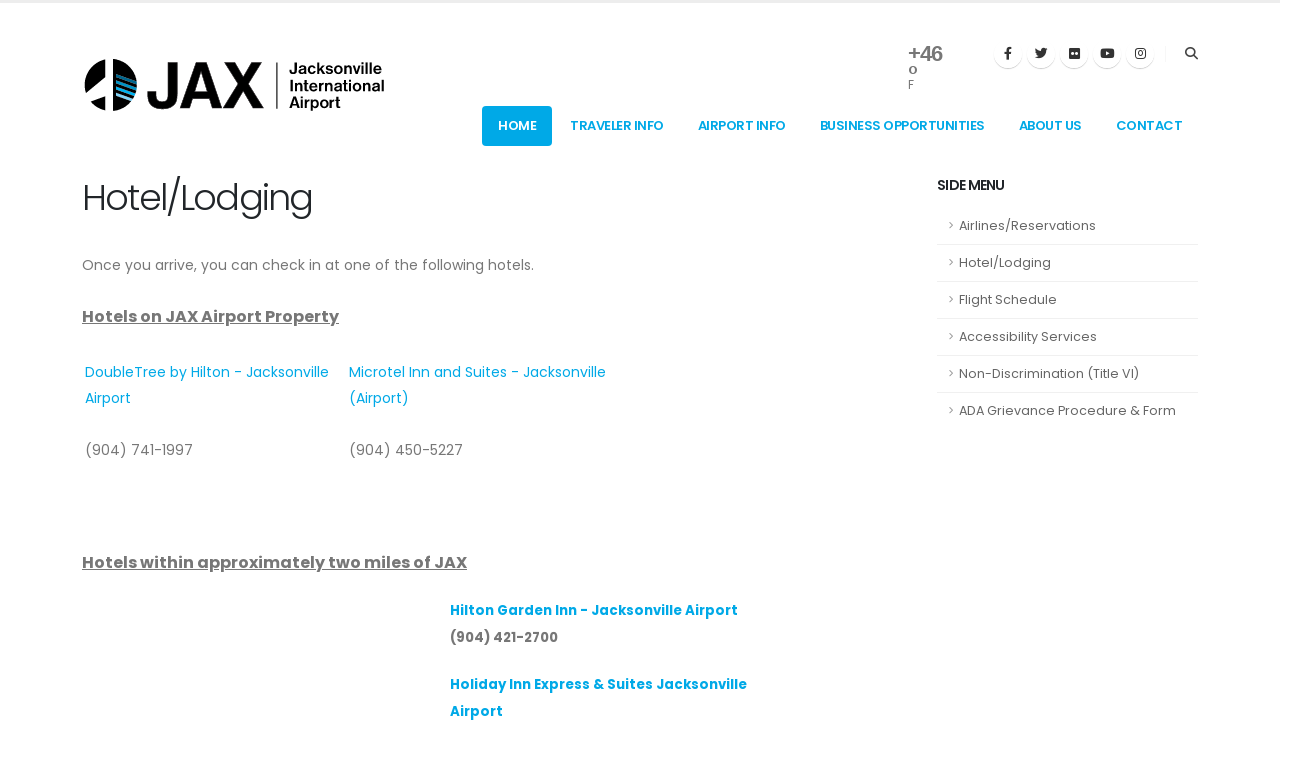

--- FILE ---
content_type: text/html; charset=utf-8
request_url: http://www.flyjacksonville.com/content.aspx?id=15
body_size: 61043
content:


<!DOCTYPE html>
<html>
	<head>
		<!-- Google tag (gtag.js) -->
		<script async src="https://www.googletagmanager.com/gtag/js?id=UA-5296971-2"></script>
		<script>
			window.dataLayer = window.dataLayer || [];
			function gtag() { dataLayer.push(arguments); }
			gtag('js', new Date());

			gtag('config', 'UA-5296971-2');
		</script>

		
		

		<!-- Basic -->
		<meta charset="utf-8" /><meta name="viewport" content="width=device-width, initial-scale=1" /><title>
	Jacksonville International Airport
</title><meta name="keywords" content="jacksonville airport, jax airport, cecil airport, herlong airport, jaxex airport, craig airport, airports jacksonville" /><meta name="description" content="Jacksonville International Airport" />

		<!-- Favicon -->
		<link rel="shortcut icon" href="uploads/favicon.png" type="image/x-icon" /><link rel="apple-touch-icon" href="uploads/favicon.png" />

		<!-- Mobile Metas -->
		<meta name="viewport" content="width=device-width, initial-scale=1, minimum-scale=1.0, shrink-to-fit=no" />

		<!-- Web Fonts  -->
		<link id="googleFonts" href="https://fonts.googleapis.com/css?family=Poppins:300,400,500,600,700,800%7CShadows+Into+Light&amp;display=swap" rel="stylesheet" type="text/css" />

		<!-- Vendor CSS -->
		<link rel="stylesheet" href="vendor/bootstrap/css/bootstrap.min.css" /><link rel="stylesheet" href="vendor/fontawesome-free/css/all.min.css" /><link rel="stylesheet" href="vendor/animate/animate.compat.css" /><link rel="stylesheet" href="vendor/simple-line-icons/css/simple-line-icons.min.css" /><link rel="stylesheet" href="vendor/owl.carousel/assets/owl.carousel.min.css" /><link rel="stylesheet" href="vendor/owl.carousel/assets/owl.theme.default.min.css" /><link rel="stylesheet" href="vendor/magnific-popup/magnific-popup.min.css" />
		
		<!-- Theme CSS -->
		<link rel="stylesheet" href="css/theme.css" /><link rel="stylesheet" href="css/theme-elements.css" /><link rel="stylesheet" href="css/theme-blog.css" /><link rel="stylesheet" href="css/theme-shop.css" />
		<!-- Revolution Slider CSS -->
		<link rel="stylesheet" href="vendor/rs-plugin/css/settings.css" /><link rel="stylesheet" href="vendor/rs-plugin/css/layers.css" /><link rel="stylesheet" href="vendor/rs-plugin/css/navigation.css" />

		<!-- Current Page CSS -->
		<link rel="stylesheet" href="vendor/circle-flip-slideshow/css/component.css" />

		<!-- Skin CSS -->
		<link id="skinCSS" rel="stylesheet" href="css/skins/default.css" />

		<!-- Theme Custom CSS -->
		<link rel="stylesheet" href="css/custom.css" />

		<!-- Head Libs -->
		<script src="vendor/modernizr/modernizr.min.js"></script>

		<script>(function (d) { var s = d.createElement("script"); s.setAttribute("data-account", "jQflvOE8nD"); s.setAttribute("src", "https://cdn.userway.org/widget.js"); (d.body || d.head).appendChild(s); })(document)</script><noscript>Please ensure Javascript is enabled for purposes of <a href="https://userway.org">website accessibility</a></noscript>

		<script src="https://code.jquery.com/jquery-3.6.0.min.js"></script> 

		<link rel="stylesheet" href="https://fonts.googleapis.com/css2?family=Poppins:wght@500;700&amp;display=swap" /><link href="WaitTimes/html/Style.css" rel="stylesheet" /><link href="ParkingV2/parking.css" rel="stylesheet" /><link href="flyinfo/fly.css" rel="stylesheet" /></head>

	<body data-plugin-page-transition>		
		<div class="body">
			<header id="header" data-plugin-options="{'stickyEnabled': true, 'stickyEnableOnBoxed': true, 'stickyEnableOnMobile': false, 'stickyStartAt': 45, 'stickySetTop': '-45px', 'stickyChangeLogo': true}">
				<div class="header-body">
					<div class="header-container container">
						<div class="header-row">
							<div class="header-column">
								<div class="header-row">
									<div class="header-logo">
										<a href="Default.aspx">
											<img alt="jax international airport" width="305" height="58" data-sticky-width="242" data-sticky-height="40" data-sticky-top="25" src="images/logo-jax.svg">
										</a>
									</div>
								</div>
							</div>
							<div class="header-column justify-content-end">
								<div class="header-row pt-2">
									<nav class="header-nav-top">
										<div class="header-nav-top d-none d-md-block">
											
										</div>
										

<ul class="nav nav-pills d-none d-md-block">
    <li class="nav-item nav-item-left-border nav-item-left-border-remove nav-item-left-border-md-show">
        <div id="m-booked-prime-21644">
            <div class="booked-wzsp-prime-in">
                <div class="booked-wzsp-prime-data">
                    <div class="booked-wzsp-prime-img wt18"></div>
                    <div class="booked-wzsp-day-val">
                        <div class="booked-wzsp-day-number"><span class="plus">+</span>80</div>
                        <div class="booked-wzsp-day-dergee">
                            <div class="booked-wzsp-day-dergee-val">�</div>
                            <div class="booked-wzsp-day-dergee-name">F</div>
                        </div>
                    </div>
                </div>
            </div>
        </div>
        <script id="twitter-wjs" src="https://platform.twitter.com/widgets.js"></script>
        <script type="text/javascript"> var css_file = document.createElement("link"); var widgetUrl = location.href; css_file.setAttribute("rel", "stylesheet"); css_file.setAttribute("type", "text/css"); css_file.setAttribute("href", 'https://s.bookcdn.com/css/w/booked-wzs-widget-prime.css?v=0.0.1'); document.getElementsByTagName("head")[0].appendChild(css_file); function setWidgetData_21644(data) { if (typeof (data) != 'undefined' && data.results.length > 0) { for (var i = 0; i < data.results.length; ++i) { var objMainBlock = document.getElementById('m-booked-prime-21644'); if (objMainBlock !== null) { var copyBlock = document.getElementById('m-bookew-weather-copy-' + data.results[i].widget_type); objMainBlock.innerHTML = data.results[i].html_code; if (copyBlock !== null) objMainBlock.appendChild(copyBlock); } } } else { alert('data=undefined||data.results is empty'); } } var widgetSrc = "https://widgets.booked.net/weather/info?action=get_weather_info;ver=7;cityID=1683;type=5;scode=124;ltid=3457;domid=582;anc_id=3302;countday=undefined;cmetric=0;wlangID=4;color=137AE9;wwidth=250;header_color=ffffff;text_color=333333;link_color=08488D;border_form=1;footer_color=ffffff;footer_text_color=333333;transparent=0;v=0.0.1"; widgetSrc += ';ref=' + widgetUrl; widgetSrc += ';rand_id=21644'; var weatherBookedScript = document.createElement("script"); weatherBookedScript.setAttribute("type", "text/javascript"); weatherBookedScript.src = widgetSrc; document.body.appendChild(weatherBookedScript) </script>
        <!-- weather widget end -->
        <style>
            .booked-wzsp-prime-data .booked-wzsp-prime-img {
                padding: 3px 0 0 70px;
                color: #333;
                vertical-align: top;
                height: 32px;
            }

            .booked-wzsp-prime-data .booked-wzsp-day-number {
                font: bold 22px/22px Arial,sans-serif !important;
                letter-spacing: -1px;
                margin-right: 4px !important;
            }

            .booked-wzsp-prime-data .booked-wzsp-day-dergee {
                font-size: 12px;
            }

            .booked-wzsp-prime-data .booked-wzsp-day-dergee-val {
                font-size: 22px !important;
                margin-top: -2px;
                font-weight: 400;
                height: 10px;
            }
        </style>
    </li>
</ul>
	
										

<ul class="header-social-icons social-icons d-none d-lg-block">
	<li class="social-icons-facebook"><a href="https://www.facebook.com/flyjacksonville" target="_blank" title="Facebook"><i class="fab fa-facebook-f"></i></a></li>
	<li class="social-icons-twitter"><a href="https://twitter.com/JAXairport" target="_blank" title="Twitter"><i class="fab fa-twitter"></i></a></li>
	<li class="social-icons-twitter"><a href="http://www.flickr.com/photos/jaxairport" target="_blank" title="Flickr"><i class="fab fa-flickr"></i></a></li>
	<li class="social-icons-youtube"><a href="https://www.youtube.com/user/TheJAXairport?feature=mhum" target="_blank" title="Youtube"><i class="fab fa-youtube"></i></a></li>
	<li class="social-icons-instagram"><a href="https://www.instagram.com/jaxairport/" target="_blank" title="Instagram"><i class="fab fa-instagram"></i></a></li>
	
</ul>
									</nav>
									

<div class="header-nav-features d-none d-md-block">
	<div class="header-nav-feature header-nav-features-search d-inline-flex">
		<a href="#" class="header-nav-features-toggle text-decoration-none" data-focus="headerSearch"><i class="fas fa-search header-nav-top-icon"></i></a>
		<div class="header-nav-features-dropdown" id="headerTopSearchDropdown">
			<form role="search" action="../Search.aspx" method="get">
				<div class="simple-search input-group">
					<input class="form-control text-1" id="headerSearch" name="q" type="search" value="" placeholder="Search...">
					<button class="btn" type="submit">
						<i class="fas fa-search header-nav-top-icon"></i>
					</button>
				</div>
			</form>
		</div>
	</div>
</div>

								</div>
								



<div class="header-row">
									<div class="header-nav pt-1">
										<div class="header-nav-main header-nav-main-effect-1 header-nav-main-sub-effect-1">
											<nav class="collapse">
												<ul class="nav nav-pills" id="mainNav">
													<li class="dropdown">
														<a class="dropdown-item dropdown-toggle active" href="Default.aspx">
															Home
														</a>
													</li>
													<li class="dropdown">
														<a class="dropdown-item dropdown-toggle" href="content.aspx?id=7">Traveler Info</a>
														<ul class="dropdown-menu">
																<li class="dropdown-submenu"><a class="dropdown-item" href="content.aspx?id=8">Airlines/Reservations</a></li>
																<li class="dropdown-submenu"><a class="dropdown-item" href="content.aspx?id=15">Hotel/Lodging</a></li>
																<li class="dropdown-submenu"><a class="dropdown-item" href="content.aspx?id=23">Flight Schedule</a></li>
																<li class="dropdown-submenu"><a class="dropdown-item" href="content.aspx?id=903">Accessibility Services</a></li>
														</ul>
													</li>
													<li class="dropdown">
														<a class="dropdown-item dropdown-toggle" href="content.aspx?id=9">Airport Info</a>
														<ul class="dropdown-menu">
																<li class="dropdown-submenu"><a class="dropdown-item" href="content.aspx?id=309">Frequent Parker Program</a></li>
																<li class="dropdown-submenu"><a class="dropdown-item" href="content.aspx?id=1219">Lost & Found</a></li>
																<li class="dropdown-submenu"><a class="dropdown-item" href="content.aspx?id=21">Terminal Maps</a></li>
																<li class="dropdown-submenu"><a class="dropdown-item" href="content.aspx?id=1060">Shopping & Dining</a></li>
																<li class="dropdown-submenu"><a class="dropdown-item" href="content.aspx?id=11">Amenities & Services</a></li>
																<li class="dropdown-submenu"><a class="dropdown-item" href="content.aspx?id=159">Executive Conference Room</a></li>
																<li class="dropdown-submenu"><a class="dropdown-item" href="content.aspx?id=12">Passenger Pickup Information</a></li>
																<li class="dropdown-submenu"><a class="dropdown-item" href="content.aspx?id=13">Ground Transportation</a></li>
																<li class="dropdown-submenu"><a class="dropdown-item" href="content.aspx?id=14">Parking Information</a></li>
																<li class="dropdown-submenu"><a class="dropdown-item" href="content.aspx?id=163">Police & Security</a></li>
																<li class="dropdown-submenu"><a class="dropdown-item" href="content.aspx?id=17">Customer Service</a></li>
																<li class="dropdown-submenu"><a class="dropdown-item" href="content.aspx?id=16">Ambassador Program</a></li>
																<li class="dropdown-submenu"><a class="dropdown-item" href="content.aspx?id=693">Arts & Culture Program</a></li>
														</ul>
													</li>
													<li class="dropdown">
														<a class="dropdown-item dropdown-toggle" href="content.aspx?id=69">Business Opportunities</a>
														<ul class="dropdown-menu">
																<li class="dropdown-submenu"><a class="dropdown-item" href="content.aspx?id=93">Airport Advertising</a></li>
																<li class="dropdown-submenu"><a class="dropdown-item" href="content.aspx?id=1075">Terminal Concessions</a></li>
																<li class="dropdown-submenu"><a class="dropdown-item" href="content.aspx?id=91">Leasing & Land Development</a></li>
																<li class="dropdown-submenu"><a class="dropdown-item" href="content.aspx?id=1126">Bid Opportunities</a></li>
														</ul>
													</li>
													<li class="dropdown">
														<a class="dropdown-item dropdown-toggle" href="#">About Us</a>
														<ul class="dropdown-menu">
															<li class="dropdown-submenu"><a class="dropdown-item" href="content.aspx?id=279">Where we fly</a></li>
															<li class="dropdown-submenu"><a class="dropdown-item" href="content.aspx?id=980">About Northeast Florida</a></li>
															<li class="dropdown-submenu"><a class="dropdown-item" href="content.aspx?id=981">About JAA</a></li>
															<li class="dropdown-submenu"><a class="dropdown-item" href="content.aspx?id=1124">EMPLOYMENT WITH JAA</a></li>
															<li class="dropdown-submenu"><a class="dropdown-item" href="content.aspx?id=1389">Jax Master Plan Updates</a></li>
															<li class="dropdown-submenu"><a class="dropdown-item" href="content.aspx?id=1443">Aviation Noise</a></li>
														</ul>
													</li>
													<li class="dropdown">
														<a class="menu-item" href="Contact.aspx">Contact</a>
													</li>
											
												</ul>
											</nav>
										</div>
										<button class="btn header-btn-collapse-nav" data-bs-toggle="collapse" data-bs-target=".header-nav-main nav">
											<i class="fas fa-bars"></i>
										</button>
									</div>
								</div>

<div id="ShowContent_PanMessage">
	

</div>

								
							</div>
						</div>
					</div>
				</div>
			</header>

			<div role="main" class="main">
			<form method="post" action="./content.aspx?id=15" id="form2">
<div class="aspNetHidden">
<input type="hidden" name="__VIEWSTATE" id="__VIEWSTATE" value="/[base64]/aWQ9MTEiPkFtZW5pdGllcyAmIFNlcnZpY2VzPC9hPjwvbGk+CgkJCQkJCQkJCQkJCQkJCQk8bGkgY2xhc3M9ImRyb3Bkb3duLXN1Ym1lbnUiPjxhIGNsYXNzPSJkcm9wZG93bi1pdGVtIiBocmVmPSJjb250ZW50LmFzcHg/aWQ9MTU5Ij5FeGVjdXRpdmUgQ29uZmVyZW5jZSBSb29tPC9hPjwvbGk+CgkJCQkJCQkJCQkJCQkJCQk8bGkgY2xhc3M9ImRyb3Bkb3duLXN1Ym1lbnUiPjxhIGNsYXNzPSJkcm9wZG93bi1pdGVtIiBocmVmPSJjb250ZW50LmFzcHg/[base64]/[base64]/[base64]/[base64]/[base64]/[base64]/[base64]/[base64]/[base64]/aWQ9MTUNSG90ZWwvTG9kZ2luZw1Ib3RlbC9Mb2RnaW5nZAICD2QWAmYPFQMSY29udGVudC5hc3B4P2lkPTIzD0ZsaWdodCBTY2hlZHVsZQ9GbGlnaHQgU2NoZWR1bGVkAgMPZBYCZg8VAxNjb250ZW50LmFzcHg/[base64]/[base64]/[base64]/[base64]/[base64]/[base64]/aWQ9MzUiIHRpdGxlPSJUYXhpIj48aSBjbGFzcz0iZmEtc29saWQgZmEtdGF4aSI+PC9pPjwvYT48L2xpPgoJCQkJCQkJCTxsaSBjbGFzcz0ibS0yIj48YSBocmVmPSJjb250ZW50LmFzcHg/aWQ9MzYiIHRpdGxlPSJSZXN0cm9vbXMiPjxpIGNsYXNzPSJmYS1zb2xpZCBmYS1yZXN0cm9vbSI+PC9pPjwvYT48L2xpPgoJCQkJCQkJCTxsaSBjbGFzcz0ibS0yIj48YSBocmVmPSJjb250ZW50LmFzcHg/[base64]/aWQ9OTQ4IiB0aXRsZT0iQVRNIj48aSBjbGFzcz0iZmEtc29saWQgZmEtd2FsbGV0Ij48L2k+PC9hPjwvbGk+CgkJCQkJCQk8L3VsPmRkAVK/VwLpwmj+y65jszMyax/OON32mVxroH7cyw89GYU=" />
</div>

<div class="aspNetHidden">

	<input type="hidden" name="__VIEWSTATEGENERATOR" id="__VIEWSTATEGENERATOR" value="65E7F3AF" />
</div>
				<div>
					

    

<div class="container">
	<div class="row pt-2">
		<div class="col-lg-9">
			<div id="Content_ContentToShow_PanHeader">
	
				<h1>Hotel/Lodging</h1>
			
</div>
			

			<div id="Content_ContentToShow_PanMessage">
	
			
</div>

			<style type="text/css">.left { text-align: left; }.left { text-align: left; }.left { text-align: left; }</style><span class="bodytxt">Once you arrive, you can check in at one of the following hotels.</span><br />
<br />
<span class="heading2" style="font-size: 12pt; font-weight: bold; text-decoration: underline; ">Hotels on JAX Airport Property </span><br />
<br />
<table width="528" border="0" cellspacing="2" cellpadding="3">
<tbody>
<tr>
<td width="500" class="bodytxt"><a href="http://doubletree3.hilton.com/en/hotels/florida/doubletree-by-hilton-hotel-jacksonville-airport-JAXARDT/index.html">DoubleTree by Hilton - Jacksonville Airport<br />
    <br />
</a> (904) 741-1997 </td>
<td width="500" class="bodytxt"><a href="http://www.microtelinn.com/hotels/florida/jacksonville/microtel-inn-and-suites-jacksonville-airport/hotel-overview">Microtel Inn and Suites - Jacksonville (Airport)</a><br />
  <br />
(904) 450-5227 <br />
</td></tr>
<tr>
<td class="bodytxt"><br />
</td></tr></tbody></table>
<p><span class="heading2" style="font-size: 12pt; font-weight: bold; text-decoration: underline; "><br />
  <br />
Hotels within approximately two miles of JAX</span></p><span style="font-size: 10pt;">    </span>
<table width="673" border="0" cellspacing="3">  
<tbody>
<tr>    <th width="360" scope="col">
<p class="left"><span style="font-size: 10pt;">Airport Motor Inn <br />
      (904) 741-4331 </span></p><span style="font-size: 10pt;">      </span>
<p class="left"><a href="http://www.aloftjacksonvilleairport.com"><span style="font-size: 10pt;">Aloft Jacksonville Airport</span></a><span style="font-size: 10pt;"> <br />
        (904) 714-3800 </span></p><span style="font-size: 10pt;">      </span>
<p class="left"><a href="http://www.reservationcounter.com/hotels/show/169021/comfort-suites-airport/?mm_campaign=61e23501c3a7666376c173fa44c75e69&TID=sbJ6GMPDg_dc%7Cpcrid%7C84309612794&utm_source=google&utm_medium=cpc&utm_term=comfort%20suites%20jacksonville%20airport&utm_campaign=Hotel Chain C&keyword=comfort%20suites%20jacksonville%20airport&hotelid=169021&gclid=CJCLlICh68oCFdgegQodmRoNew"><span style="font-size: 10pt;">Comfort Suites</span></a><span style="font-size: 10pt;"> <br />
        (844) 364-6981 <br />
        </span><br />
<u><span style="font-size: 10pt;">        </span></u><a href="http://www.marriott.com/JAXCA"><span style="font-size: 10pt;">Courtyard Marriott - Jacksonville Airport Northeast</span></a><span style="font-size: 10pt;"> <br />
        (904) 741-1122 </span></p><span style="font-size: 10pt;">      </span>
<p class="left"><a href="http://www.cpjacksonvilleairport.com/"><span style="font-size: 10pt;">Crowne Plaza - Airport</span></a><span style="font-size: 10pt;"> <br />
        (904) 741-4404 </span></p><span style="font-size: 10pt;">      </span>
<p class="left"><a href="http://www.daysinn.com/hotels/florida/jacksonville/days-inn-jacksonville-airport-fl/hotel-overview"><span style="font-size: 10pt;">Days Inn</span></a><span style="font-size: 10pt;"> <br />
        741-4980 </span></p><span style="font-size: 10pt;">      </span>        
<p class="left"><span style="font-size: 10pt;"><a href="https://www.choicehotels.com/florida/jacksonville/econo-lodge-hotels/fld06?source=gyxt">Econo Lodge Hotel -  Airport </a><br />
          (904) 741-4000 </span></p>        <span style="font-size: 10pt;">      </span>
<p class="left"><a href="http://www.fairfieldinn.com/JAXAP"><span style="font-size: 10pt;">Fairfield Inn &amp; Airport (Jacksonville Airport)</span></a><span style="font-size: 10pt;"> <br />
        (904) 741-3500 </span></p><span style="font-size: 10pt;">      </span>
<p class="left"><a href="http://www.jacksonvilleairportsuites.hamptoninn.com"><span style="font-size: 10pt;">Hampton Inn &amp; Suites  Jacksonville Airport</span></a><span style="font-size: 10pt;"> <br />
    (904) 741-4070 </span></p></th><th width="300" scope="col">
<p class="left"><a href="http://hiltongardeninn3.hilton.com/en/hotels/florida/hilton-garden-inn-jacksonville-airport-JAXAHGI/index.html"><span style="font-size: 10pt;">Hilton Garden Inn - Jacksonville  Airport</span></a><span style="font-size: 10pt;"> <br />
      (904) 421-2700 </span></p><span style="font-size: 10pt;">      </span>
<p class="left"><a href="http://www.ihg.com/holidayinnexpress/hotels/us/en/jacksonville/jaxaa/hoteldetail?cm_mmc=GoogleMaps-_-ex-_-USEN-_-jaxaa"><span style="font-size: 10pt;">Holiday Inn Express &amp; Suites  Jacksonville Airport</span></a><span style="font-size: 10pt;"> <br />
        1-888-465-4329 </span></p><span style="font-size: 10pt;">      </span>
<p class="left"><a href="http://jacksonvilleairport.place.hyatt.com/en/hotel/home.html"><span style="font-size: 10pt;">Hyatt Place Jacksonville Airport</span></a><span style="font-size: 10pt;"> <br />
        (904) 741-4184 </span></p><span style="font-size: 10pt;">      </span>
<p class="left"><a href="http://www.jacksonvilleplazahotel.com/"><span style="font-size: 10pt;">Jacksonville Plaza Hotel &amp;  Suites</span></a><span style="font-size: 10pt;"> <br />
        (904) 741-1133 </span></p><span style="font-size: 10pt;">      </span>
<p class="left"><a href="http://www.reservationcounter.com/hotels/show/187467/quality-inn/?mm_campaign=61e23501c3a7666376c173fa44c75e69&TID=seglcGzli_dc%7Cpcrid%7C100299910994&utm_source=google&utm_medium=cpc&utm_term=%2Bquality%20%2Binn%20%2Bjacksonville%20%2Bairport&utm_campaign=Missing Hotels 3-29-13&keyword=%2Bquality%20%2Binn%20%2Bjacksonville%20%2Bairport&hotelid=187467&gclid=CNqEovGj68oCFUwvgQodxvsLqg"><span style="font-size: 10pt;">Quality Inn Airport</span></a><span style="font-size: 10pt;"> <br />
        (844) 364-6981 </span></p><span style="font-size: 10pt;">      </span>
<p class="left"><a href="https://www.redroof.com/property/Jacksonville/FL/32218/Hotels-close-to-Jacksonville-Airport-I-95-I-295/RRI081/"><span style="font-size: 10pt;">Red Roof Inns - Jax  Airport</span></a><span style="font-size: 10pt;"> <br />
        (904) 741-4488 </span></p><span style="font-size: 10pt;">      </span>
<p class="left"><a href="http://www.marriott.com/JAXRA"><span style="font-size: 10pt;">Residence Inn</span></a><span style="font-size: 10pt;"> <br />
        (904) 741-6550 </span></p><span style="font-size: 10pt;">      </span>
<p class="left"><a href="https://www.marriott.com/hotels/travel/jaxjk-springhill-suites-jacksonville-airport/" target="_self"><span style="font-size: 10pt;">SpringHill Suites by Marriott</span></a><span style="font-size: 10pt;"> <br />
        (904) 741-8002 </span></p><span style="font-size: 10pt;">      </span>
<p class="left"><a href="https://www.marriott.com/en-us/hotels/jaxtp-towneplace-suites-jacksonville-airport/overview/ " target="_self"><span style="font-size: 10pt;">TownePlace Suites by Marriott Jacksonville Airport</span></a><span style="font-size: 10pt;"> <br />
        (904) 344-3690 </span></p><span style="font-size: 10pt;">      </span>
<p class="left"><a href="https://www.hilton.com/en/hotels/jaxmkru-tru-jacksonville-airport-i95/ " target="_self"><span style="font-size: 10pt;">Tru by Hilton Jacksonville Airport I-95</span></a><span style="font-size: 10pt;"> <br />
        (904) 420-7575 </span></p><span style="font-size: 10pt;">      </span>
<p class="left"><a href="http://www.travelodge.com/hotels/florida/jacksonville/travelodge-inn-and-suites-jacksonville-airport/hotel-overview?WID=LC:TL:20150901:Rio:Local"><span style="font-size: 10pt;">Travelodge Inn and Suites</span></a><span style="font-size: 10pt;"> <br />
    (904) 741-4600 </span></p>
<p class="left"><span style="font-size: 10pt;">&nbsp;<a href="https://www.hotel-bb.com/en/hotel/windsor-inn-jacksonville" target="_self">Windsor Inn Jacksonville</a><br />
(904) 741-0094</span></p></th>  </tr></tbody></table>
<p><br />
  <br />
</p>

			
		</div>
		<div class="col-lg-3 mt-4 mt-lg-0">
			<div id="Content_ContentToShow_panLeftMenu">
	
				

<aside class="sidebar">
	<h5 class="font-weight-semi-bold">SIDE MENU</h5>
	
	<ul class="nav nav-list flex-column mb-5">
		
				<li class="nav-item"><a class="nav-link" href='content.aspx?id=8' title='Airlines/Reservations'>Airlines/Reservations</a></li>
            
				<li class="nav-item"><a class="nav-link" href='content.aspx?id=15' title='Hotel/Lodging'>Hotel/Lodging</a></li>
            
				<li class="nav-item"><a class="nav-link" href='content.aspx?id=23' title='Flight Schedule'>Flight Schedule</a></li>
            
				<li class="nav-item"><a class="nav-link" href='content.aspx?id=903' title='Accessibility Services'>Accessibility Services</a></li>
            
				<li class="nav-item"><a class="nav-link" href='content.aspx?id=929' title='Non-Discrimination (Title VI)'>Non-Discrimination (Title VI)</a></li>
            
				<li class="nav-item"><a class="nav-link" href='content.aspx?id=1100' title='ADA Grievance Procedure & Form'>ADA Grievance Procedure & Form</a></li>
            
	</ul>
</aside>

<div id="Content_ContentToShow_LeftMenu1_PanMessage">
		

	</div>
			
</div>
		</div>
	</div>
</div>





					<section class="section appear-animation lazyload" data-appear-animation="fadeInUpShorter">
						

<div class="row text-center mt-5 pt-5">
    <div class="container">
        <div class="row">
            <div class="col-12 col-md-3">
                <h2>AIRPORT SYSTEM</h2>
                <p>Visit our airport system websites</p>
            </div>
            <div class="col-12 col-md-9">
                <div class="owl-carousel owl-theme" data-plugin-options="{'responsive': {'0': {'items': 3}, '476': {'items': 3}, '768': {'items': 4}}, 'autoplay': true, 'autoplayTimeout': 3000, 'dots': false}">
                    <div>
                        <a href="../jaa/"><img class="img-fluid" style="max-width: 134px; max-height: 67px" src="images/logo_jaa.png" alt=""></a>
                    </div>
                    <div>
                        <a href="../jia/"><img class="img-fluid" style="max-width: 134px; max-height: 67px" src="images/logo_jax.png" alt=""></a>
                    </div>
                    <div>
                        <a href="../jaxex/"><img class="img-fluid" style="max-width: 134px; max-height: 67px" src="images/logo_jaxex.png" alt=""></a>
                    </div>
                    <div>
                        <a href="../herlong/"><img class="img-fluid" style="max-width: 134px; max-height: 67px" src="images/logo_herlong.png" alt=""></a>
                    </div>
                    <div>
                        <a href="../cecil/"><img class="img-fluid" style="max-width: 134px; max-height: 67px" src="images/logo_cecil.png" alt=""></a>
                    </div>
                   
                </div>
            </div>
        </div>
    </div>
</div>





					</section>
				</div>
			</form>
			</div>

			<footer id="footer">
				<div class="container">
					<div class="footer-ribbon">
					<a href="#" data-bs-toggle="modal" data-bs-target="#formModal">
						<span>Need Directions to JAX? <i class="fas fa-hand-point-left"></i></span>
						</a>
					</div>
					<div class="modal fade" id="formModal" tabindex="-1" aria-labelledby="formModalLabel" style="display: none;" aria-hidden="true">
										<div class="modal-dialog">
											<div class="modal-content">
												<div class="modal-header bg-primary2">
													<h4 class="modal-title" id="formModalLabel">Need More Help?</h4>
													<button type="button" class="btn-close btn-close-white" data-bs-dismiss="modal" aria-hidden="true">�</button>
												</div>
												<div class="modal-body">
													<form id="demo-form" class="mb-4" novalidate="novalidate">
														<div class="form-group row align-items-center">
															<label class="col-sm-3 text-start text-sm-end mb-0">Full Name</label>
															<div class="col-sm-9">
																<input type="text" name="name" class="form-control" placeholder="Type your name..." required="">
															</div>
														</div>
														<div class="form-group row align-items-center">
															<label class="col-sm-3 text-start text-sm-end mb-0">Email Address</label>
															<div class="col-sm-9">
																<input type="email" name="email" class="form-control" placeholder="Type your email..." required="">
															</div>
														</div>
														<div class="form-group row align-items-center">
															<label class="col-sm-3 text-start text-sm-end mb-0">Website</label>
															<div class="col-sm-9">
																<input type="url" name="url" class="form-control" placeholder="Type an URL...">
															</div>
														</div>
														<div class="form-group row">
															<label class="col-sm-3 text-start text-sm-end mb-0">Message</label>
															<div class="col-sm-9">
																<textarea rows="5" class="form-control" placeholder="Type your comment..." required=""></textarea>
															</div>
														</div>
													</form>
												</div>
												<div class="modal-footer bg-primary2">
												<a href="waze://?ll=30.491610,-81.684240,15&amp;navigate=yes"><img src="img/waze-button.jpg" class="img-fluid" style="max-width:200px" alt="waze"></a>
													<button type="button" class="btn btn-light" data-bs-dismiss="modal">Close</button>
													<button type="button" class="btn btn-light">Send Message</button>
												</div>
											</div>
										</div>
									</div>
					<div class="row py-5 my-4">
						<div class="col-md-6 col-lg-4 mb-4 mb-lg-0">
							



<h5 class="text-3 mb-3">CONNECT</h5>
							<a href="content.aspx?id=38" target="_self" data-uw-rm-brl="false"><img class="img-fluid" src="images/banner-left2.jpg" alt="?free" wifi="" and="" parking="" advertising?="" data-uw-rm-ima-original="?free"></a>

<div id="ShowContent1_PanMessage">
	

</div>

							
						</div>
						<div class="col-md-6 col-lg-3 mb-4 mb-lg-0">
							<h5 class="text-3 mb-3"></h5>
							<div class="tweet widget_iframe_outer">
							<div class="twitter-timeline twitter-timeline-rendered" style="display: flex; width: 100%; max-width: 100%; margin-top: 0px; margin-bottom: 0px;">
							
						</div>
					<script>!function (d, s, id) { var js, fjs = d.getElementsByTagName(s)[0], p = /^http:/.test(d.location) ? 'http' : 'https'; if (!d.getElementById(id)) { js = d.createElement(s); js.id = id; js.src = p + "://platform.twitter.com/widgets.js"; fjs.parentNode.insertBefore(js, fjs); } }(document, "script", "twitter-wjs");</script>
				</div>
						</div>
						<div class="col-md-6 col-lg-3 mb-4 mb-md-0">
							<div class="contact-details">
								



<h5 class="text-3 mb-3">MORE...</h5>
								<ul class="list list-icons list-icons-lg">
									<li class="mb-1"><i class="far fa-dot-circle text-color-primary"></i><p class="m-0"><a class="text-uppercase" href="../sms/" data-uw-rm-brl="false" target="_blank">JAX SAFETY MANAGEMENT SYSTEM (SMS)</a></p></li>
									<li class="mb-1"><i class="far fa-dot-circle text-color-primary"></i><p class="m-0"><a class="text-uppercase" href="https://jaxairportcares.com/jobs/" data-uw-rm-brl="false" target="_blank">OTHER JOB OPPORTUNITIES AT JAX</a></p></li>
									<li class="mb-1"><i class="far fa-dot-circle text-color-primary"></i><p class="m-0"><a class="text-uppercase" href="content.aspx?id=929" data-uw-rm-brl="false">Non-Discrimination (Title VI)</a></p></li>
									<li class="mb-1"><i class="far fa-dot-circle text-color-primary"></i><p class="m-0"><a class="text-uppercase" href="content.aspx?id=1100" data-uw-rm-brl="false">ADA Grievance Procedure & Form</a></p></li>
									<li class="mb-1"><i class="far fa-dot-circle text-color-primary"></i><p class="m-0"><a class="text-uppercase" href="content.aspx?id=574" data-uw-rm-brl="false">JAX IROP Plan</a></p></li>
									<li class="mb-1"><i class="far fa-dot-circle text-color-primary"></i><p class="m-0"><a class="text-uppercase" href="content.aspx?id=814" data-uw-rm-brl="false">Rules & Regulations</a></p></li>
									<li class="mb-1"><i class="far fa-dot-circle text-color-primary"></i><p class="m-0"><a class="text-uppercase" href="content.aspx?id=18" data-uw-rm-brl="false">Aviation Statistics</a></p></li>
									<li class="mb-1"><i class="far fa-dot-circle text-color-primary"></i><p class="m-0"><a class="text-uppercase" href="content.aspx?id=1124" data-uw-rm-brl="false">EMPLOYMENT WITH JAA</a></p></li>
									<li class="mb-1"><i class="far fa-dot-circle text-color-primary"></i><p class="m-0"><a class="text-uppercase" href="content.aspx?id=1389" data-uw-rm-brl="false" data-uw-rm-mod="">Jax Master Plan Updates</a></p></li>
									<li class="mb-1"><i class="far fa-dot-circle text-color-primary"></i><p class="m-0"><a class="text-uppercase" href="content.aspx?id=1443" data-uw-rm-brl="false">Noise Complaint Reporting</a></p></li>
								</ul>

<div id="ShowContent2_PanMessage">
	

</div>

								
							</div>
						</div>
						<div class="col-md-6 col-lg-2">
							



<h5 class="text-3 mb-3">QUICK LINKS</h5>
							<ul class="social-icons">
								<li class="m-2"><a href="content.aspx?id=106" title="Disabled Service"><i class="fa-solid fa-wheelchair"></i></a></li>
								<li class="m-2"><a href="content.aspx?id=31" title="Rental Car"><i class="fa-solid fa-car"></i></a></li>
								<li class="m-2"><a href="content.aspx?id=32" title="Ticketing"><i class="fa-solid fa-ticket"></i></a></li>
								<li class="m-2"><a href="content.aspx?id=33" title="Food Courts"><i class="fa-solid fa-utensils"></i></a></li>
								<li class="m-2"><a href="content.aspx?id=34" title="Phone"><i class="fa-solid fa-phone"></i></a></li>
								<li class="m-2"><a href="content.aspx?id=35" title="Taxi"><i class="fa-solid fa-taxi"></i></a></li>
								<li class="m-2"><a href="content.aspx?id=36" title="Restrooms"><i class="fa-solid fa-restroom"></i></a></li>
								<li class="m-2"><a href="content.aspx?id=37" title="Baggage Claim"><i class="fa-solid fa-cart-flatbed-suitcase"></i></a></li>
								<li class="m-2"><a href="content.aspx?id=38" title="Wifi"><i class="fa-solid fa-wifi"></i></a></li>
								<li class="m-2"><a href="content.aspx?id=40" title="Flight Info"><i class="fa-solid fa-plane-departure"></i></a></li>
								<li class="m-2"><a href="content.aspx?id=43" title="Info"><i class="fa-solid fa-info"></i></a></li>
								<li class="m-2"><a href="content.aspx?id=39" title="Shopping"><i class="fa-solid fa-gift"></i></a></li>
								<li class="m-2"><a href="content.aspx?id=948" title="ATM"><i class="fa-solid fa-wallet"></i></a></li>
							</ul>

<div id="ShowContent3_PanMessage">
	

</div>

							
						</div>
					</div>
				</div>
				<div class="footer-copyright">
					<div class="container py-2">
						<div class="row py-4">
							<div class="col-lg-2 d-flex align-items-center justify-content-center justify-content-lg-start mb-2 mb-lg-0">
								<a href="Home.aspx" class="logo pe-0 pe-lg-3">
									<img alt="JAX AIRPORT" src="images/logo-footer.jpg" class="opacity-5" height="80" data-plugin-options="{'appearEffect': 'fadeIn'}">
								</a>
							</div>
							<div class="col-lg-6 d-flex align-items-center justify-content-center justify-content-lg-start mb-4 mb-lg-0">
								<p>© Copyright 2023. All Rights Reserved.</p>
							</div>
							<div class="col-lg-4 d-flex align-items-center justify-content-center justify-content-lg-end">
								<nav id="sub-menu">
									<ul>
										<li><i class="fas fa-angle-right"></i><a href="content.aspx?id=945" class="ms-1 text-decoration-none"> Disclaimer</a></li>
										<li><i class="fas fa-angle-right"></i><a href="content.aspx?id=945" class="ms-1 text-decoration-none"> Accessibility Statement</a></li>
									</ul>
								</nav>
							</div>
						</div>
					</div>
				</div>
			</footer>
		</div>

		<!-- Vendor -->
		<script src="vendor/plugins/js/plugins.min.js"></script>

		<!-- Theme Base, Components and Settings -->
		<script src="js/theme.js"></script>
		<!-- Revolution Slider Scripts -->
		<script src="vendor/rs-plugin/js/jquery.themepunch.tools.min.js"></script>
		<script src="vendor/rs-plugin/js/jquery.themepunch.revolution.min.js"></script>

		<!-- Circle Flip Slideshow Script -->
		<script src="vendor/circle-flip-slideshow/js/jquery.flipshow.min.js"></script>
		<!-- Current Page Views -->
		<script src="js/views/view.home.js"></script>

		<!-- Theme Custom -->
		<script src="js/custom.js"></script>

		<!-- Theme Initialization Files -->
		<script src="js/theme.init.js"></script>

		<!-- Examples -->
		<script src="js/examples/examples.portfolio.js"></script>

		<script src="WaitTimes/html/Script.js"></script>

	</body>
</html>


--- FILE ---
content_type: text/css
request_url: http://www.flyjacksonville.com/css/custom.css
body_size: 1575
content:
.home-intro {
    padding: 1px 0;
}
.custom-svg-1 {
    position: absolute;
    left: -400px;
    top: -200px;
    width: 1040px;
}
.hesperiden .tp-tab {
    max-width: 80px;
}
.social-icons li a .fa-solid {
color:#fff !important;
height: 38px;
line-height: 38px;
width: 38px;
font-size:20px;
}
.social-icons:not(.social-icons-opacity-light):not(.social-icons-transparent):not(.social-icons-clean):not(.social-icons-clean-with-border):not(.social-icons-dark):not(.social-icons-dark-2):not(.custom-social-icons) li a  .fa-solid {
    background: #0099ff;
}
.hesperiden .tp-tab-image {
    width: 77px;
    height: 77px;
    }
.hesperiden .tp-tab-content {
    padding: 15px 15px 15px 15px;
    }
.marquee-item{
background:#00A9E7;
border-radius:5px;
}
.bg-marquee{
background:#0088BB;
}
.nav-tabs > li.nav-item {
    display: inline-block;
    float: none;
    margin: 0;
    padding: 0 0px;
}
.tabs-primary2 {
    background-color: #17b1e3!important;
    padding: 0px;
}
.bg-primary2 {
    background-color: #1390c2!important;
}
#videoslider{
height:450px;
}
@media (max-width: 820px) {
#videoslider{
height:315px;
}
}
@media (max-width: 540px) {
#videoslider{
height:208px;
}
}
@media (max-width: 415px) {
#videoslider{
height:159px;
}
}
.text-circle{
height: 120px;
font-size: 22px;
width: 120px;
border: 0.3em solid;
border-radius: 50%;
background-color: #f5f5f5;
vertical-align: middle;
text-align: center;
display: flex;
align-items: center;
justify-content: center;
}

--- FILE ---
content_type: text/css
request_url: http://www.flyjacksonville.com/WaitTimes/html/Style.css
body_size: 892
content:
.checkpoint-container {
font-family: 'Poppins', sans-serif;
}

.checkpoint-container .logo img {
    height: 50px;
    margin-left: 20px;
}

.checkpoint-container .label {
    background-color: #2090c2;
    color: white;
    padding: 10px 20px;
    border-radius: 5px;
}

.checkpoint-container .time img {
    width: 16px;
    height: 16px;
}

.checkpoint-container .time span {
    font-size: 1em;
}

.checkpoint-container .time .bold {
    font-weight: 700; /* Poppins Bold */
}

.checkpoint-container .time .medium {
    font-weight: 500; /* Poppins Medium */
}

.checkpoint-container .title {
    font-size: 1.5em;
    margin: 0;
    line-height: 1.2;
}

.checkpoint-container .checkpoint {
    font-weight: 500; /* Poppins Medium */
}

.checkpoint-container .wait-times {
    font-weight: 700; /* Poppins Bold */
}


--- FILE ---
content_type: text/css
request_url: http://www.flyjacksonville.com/ParkingV2/parking.css
body_size: 3664
content:
.c100.p51 .slice, .c100.p52 .slice, .c100.p53 .slice, .c100.p54 .slice, .c100.p55 .slice, .c100.p56 .slice, .c100.p57 .slice, .c100.p58 .slice, .c100.p59 .slice, .c100.p60 .slice, .c100.p61 .slice, .c100.p62 .slice, .c100.p63 .slice, .c100.p64 .slice, .c100.p65 .slice, .c100.p66 .slice, .c100.p67 .slice, .c100.p68 .slice, .c100.p69 .slice, .c100.p70 .slice, .c100.p71 .slice, .c100.p72 .slice, .c100.p73 .slice, .c100.p74 .slice, .c100.p75 .slice, .c100.p76 .slice, .c100.p77 .slice, .c100.p78 .slice, .c100.p79 .slice, .c100.p80 .slice, .c100.p81 .slice, .c100.p82 .slice, .c100.p83 .slice, .c100.p84 .slice, .c100.p85 .slice, .c100.p86 .slice, .c100.p87 .slice, .c100.p88 .slice, .c100.p89 .slice, .c100.p90 .slice, .c100.p91 .slice, .c100.p92 .slice, .c100.p93 .slice, .c100.p94 .slice, .c100.p95 .slice, .c100.p96 .slice, .c100.p97 .slice, .c100.p98 .slice, .c100.p99 .slice, .c100.p100 .slice, .rect-auto {
    clip: rect(auto,auto,auto,auto)
}

.c100 .bar, .c100.p51 .fill, .c100.p52 .fill, .c100.p53 .fill, .c100.p54 .fill, .c100.p55 .fill, .c100.p56 .fill, .c100.p57 .fill, .c100.p58 .fill, .c100.p59 .fill, .c100.p60 .fill, .c100.p61 .fill, .c100.p62 .fill, .c100.p63 .fill, .c100.p64 .fill, .c100.p65 .fill, .c100.p66 .fill, .c100.p67 .fill, .c100.p68 .fill, .c100.p69 .fill, .c100.p70 .fill, .c100.p71 .fill, .c100.p72 .fill, .c100.p73 .fill, .c100.p74 .fill, .c100.p75 .fill, .c100.p76 .fill, .c100.p77 .fill, .c100.p78 .fill, .c100.p79 .fill, .c100.p80 .fill, .c100.p81 .fill, .c100.p82 .fill, .c100.p83 .fill, .c100.p84 .fill, .c100.p85 .fill, .c100.p86 .fill, .c100.p87 .fill, .c100.p88 .fill, .c100.p89 .fill, .c100.p90 .fill, .c100.p91 .fill, .c100.p92 .fill, .c100.p93 .fill, .c100.p94 .fill, .c100.p95 .fill, .c100.p96 .fill, .c100.p97 .fill, .c100.p98 .fill, .c100.p99 .fill, .c100.p100 .fill, .pie {
    position: absolute;
    border: .08em solid #00a9e7;
    width: .84em;
    height: .84em;
    clip: rect(0,.5em,1em,0);
    border-radius: 50%;
    -webkit-transform: rotate(0deg);
    -moz-transform: rotate(0deg);
    -ms-transform: rotate(0deg);
    -o-transform: rotate(0deg);
    transform: rotate(0deg)
}

.c100.p51 .bar:after, .c100.p51 .fill, .c100.p52 .bar:after, .c100.p52 .fill, .c100.p53 .bar:after, .c100.p53 .fill, .c100.p54 .bar:after, .c100.p54 .fill, .c100.p55 .bar:after, .c100.p55 .fill, .c100.p56 .bar:after, .c100.p56 .fill, .c100.p57 .bar:after, .c100.p57 .fill, .c100.p58 .bar:after, .c100.p58 .fill, .c100.p59 .bar:after, .c100.p59 .fill, .c100.p60 .bar:after, .c100.p60 .fill, .c100.p61 .bar:after, .c100.p61 .fill, .c100.p62 .bar:after, .c100.p62 .fill, .c100.p63 .bar:after, .c100.p63 .fill, .c100.p64 .bar:after, .c100.p64 .fill, .c100.p65 .bar:after, .c100.p65 .fill, .c100.p66 .bar:after, .c100.p66 .fill, .c100.p67 .bar:after, .c100.p67 .fill, .c100.p68 .bar:after, .c100.p68 .fill, .c100.p69 .bar:after, .c100.p69 .fill, .c100.p70 .bar:after, .c100.p70 .fill, .c100.p71 .bar:after, .c100.p71 .fill, .c100.p72 .bar:after, .c100.p72 .fill, .c100.p73 .bar:after, .c100.p73 .fill, .c100.p74 .bar:after, .c100.p74 .fill, .c100.p75 .bar:after, .c100.p75 .fill, .c100.p76 .bar:after, .c100.p76 .fill, .c100.p77 .bar:after, .c100.p77 .fill, .c100.p78 .bar:after, .c100.p78 .fill, .c100.p79 .bar:after, .c100.p79 .fill, .c100.p80 .bar:after, .c100.p80 .fill, .c100.p81 .bar:after, .c100.p81 .fill, .c100.p82 .bar:after, .c100.p82 .fill, .c100.p83 .bar:after, .c100.p83 .fill, .c100.p84 .bar:after, .c100.p84 .fill, .c100.p85 .bar:after, .c100.p85 .fill, .c100.p86 .bar:after, .c100.p86 .fill, .c100.p87 .bar:after, .c100.p87 .fill, .c100.p88 .bar:after, .c100.p88 .fill, .c100.p89 .bar:after, .c100.p89 .fill, .c100.p90 .bar:after, .c100.p90 .fill, .c100.p91 .bar:after, .c100.p91 .fill, .c100.p92 .bar:after, .c100.p92 .fill, .c100.p93 .bar:after, .c100.p93 .fill, .c100.p94 .bar:after, .c100.p94 .fill, .c100.p95 .bar:after, .c100.p95 .fill, .c100.p96 .bar:after, .c100.p96 .fill, .c100.p97 .bar:after, .c100.p97 .fill, .c100.p98 .bar:after, .c100.p98 .fill, .c100.p99 .bar:after, .c100.p99 .fill, .c100.p100 .bar:after, .c100.p100 .fill, .pie-fill {
    -webkit-transform: rotate(180deg);
    -moz-transform: rotate(180deg);
    -ms-transform: rotate(180deg);
    -o-transform: rotate(180deg);
    transform: rotate(180deg)
}

.c100 {
    position: relative;
    font-size: 120px;
    width: 1em;
    height: 1em;
    border-radius: 50%;
    float: left;
    background-color: #ccc
}

    .c100 *, .c100 :after, .c100 :before {
        -webkit-box-sizing: content-box;
        -moz-box-sizing: content-box;
        box-sizing: content-box
    }

    .c100.center {
        float: none;
        margin: 0 auto
    }

    .c100 > span {
        width: 100%;
        z-index: 1;
        left: 0;
        top: 0;
        width: 5em;
        line-height: 5em;
        font-size: .2em;
        color: #8c8c8c;
        text-align: center;
        white-space: nowrap;
        -webkit-transition-property: all;
        -moz-transition-property: all;
        -o-transition-property: all;
        transition-property: all;
        -webkit-transition-duration: .2s;
        -moz-transition-duration: .2s;
        -o-transition-duration: .2s;
        transition-duration: .2s;
        -webkit-transition-timing-function: ease-out;
        -moz-transition-timing-function: ease-out;
        -o-transition-timing-function: ease-out;
        transition-timing-function: ease-out
    }

    .c100:after, .c100 > span {
        position: absolute;
        display: block
    }

    .c100:after {
        top: .08em;
        left: .08em;
        content: " ";
        border-radius: 50%;
        background-color: #f5f5f5;
        width: .84em;
        height: .84em;
        -webkit-transition-property: all;
        -moz-transition-property: all;
        -o-transition-property: all;
        transition-property: all;
        -webkit-transition-duration: .2s;
        -moz-transition-duration: .2s;
        -o-transition-duration: .2s;
        transition-duration: .2s;
        -webkit-transition-timing-function: ease-in;
        -moz-transition-timing-function: ease-in;
        -o-transition-timing-function: ease-in;
        transition-timing-function: ease-in
    }

    .c100 .slice {
        position: absolute;
        width: 1em;
        height: 1em;
        clip: rect(0,1em,1em,.5em)
    }

    .c100.p1 .bar {
        -webkit-transform: rotate(3.6deg);
        -moz-transform: rotate(3.6deg);
        -ms-transform: rotate(3.6deg);
        -o-transform: rotate(3.6deg);
        transform: rotate(3.6deg)
    }

    .c100.p2 .bar {
        -webkit-transform: rotate(7.2deg);
        -moz-transform: rotate(7.2deg);
        -ms-transform: rotate(7.2deg);
        -o-transform: rotate(7.2deg);
        transform: rotate(7.2deg)
    }

    .c100.p3 .bar {
        -webkit-transform: rotate(10.8deg);
        -moz-transform: rotate(10.8deg);
        -ms-transform: rotate(10.8deg);
        -o-transform: rotate(10.8deg);
        transform: rotate(10.8deg)
    }

    .c100.p4 .bar {
        -webkit-transform: rotate(14.4deg);
        -moz-transform: rotate(14.4deg);
        -ms-transform: rotate(14.4deg);
        -o-transform: rotate(14.4deg);
        transform: rotate(14.4deg)
    }

    .c100.p5 .bar {
        -webkit-transform: rotate(18deg);
        -moz-transform: rotate(18deg);
        -ms-transform: rotate(18deg);
        -o-transform: rotate(18deg);
        transform: rotate(18deg)
    }

    .c100.p6 .bar {
        -webkit-transform: rotate(21.6deg);
        -moz-transform: rotate(21.6deg);
        -ms-transform: rotate(21.6deg);
        -o-transform: rotate(21.6deg);
        transform: rotate(21.6deg)
    }

    .c100.p7 .bar {
        -webkit-transform: rotate(25.2deg);
        -moz-transform: rotate(25.2deg);
        -ms-transform: rotate(25.2deg);
        -o-transform: rotate(25.2deg);
        transform: rotate(25.2deg)
    }

    .c100.p8 .bar {
        -webkit-transform: rotate(28.8deg);
        -moz-transform: rotate(28.8deg);
        -ms-transform: rotate(28.8deg);
        -o-transform: rotate(28.8deg);
        transform: rotate(28.8deg)
    }

    .c100.p9 .bar {
        -webkit-transform: rotate(32.4deg);
        -moz-transform: rotate(32.4deg);
        -ms-transform: rotate(32.4deg);
        -o-transform: rotate(32.4deg);
        transform: rotate(32.4deg)
    }

    .c100.p10 .bar {
        -webkit-transform: rotate(36deg);
        -moz-transform: rotate(36deg);
        -ms-transform: rotate(36deg);
        -o-transform: rotate(36deg);
        transform: rotate(36deg)
    }

    .c100.p11 .bar {
        -webkit-transform: rotate(39.6deg);
        -moz-transform: rotate(39.6deg);
        -ms-transform: rotate(39.6deg);
        -o-transform: rotate(39.6deg);
        transform: rotate(39.6deg)
    }

    .c100.p12 .bar {
        -webkit-transform: rotate(43.2deg);
        -moz-transform: rotate(43.2deg);
        -ms-transform: rotate(43.2deg);
        -o-transform: rotate(43.2deg);
        transform: rotate(43.2deg)
    }

    .c100.p13 .bar {
        -webkit-transform: rotate(46.8deg);
        -moz-transform: rotate(46.8deg);
        -ms-transform: rotate(46.8deg);
        -o-transform: rotate(46.8deg);
        transform: rotate(46.8deg)
    }

    .c100.p14 .bar {
        -webkit-transform: rotate(50.4deg);
        -moz-transform: rotate(50.4deg);
        -ms-transform: rotate(50.4deg);
        -o-transform: rotate(50.4deg);
        transform: rotate(50.4deg)
    }

    .c100.p15 .bar {
        -webkit-transform: rotate(54deg);
        -moz-transform: rotate(54deg);
        -ms-transform: rotate(54deg);
        -o-transform: rotate(54deg);
        transform: rotate(54deg)
    }

    .c100.p16 .bar {
        -webkit-transform: rotate(57.6deg);
        -moz-transform: rotate(57.6deg);
        -ms-transform: rotate(57.6deg);
        -o-transform: rotate(57.6deg);
        transform: rotate(57.6deg)
    }

    .c100.p17 .bar {
        -webkit-transform: rotate(61.2deg);
        -moz-transform: rotate(61.2deg);
        -ms-transform: rotate(61.2deg);
        -o-transform: rotate(61.2deg);
        transform: rotate(61.2deg)
    }

    .c100.p18 .bar {
        -webkit-transform: rotate(64.8deg);
        -moz-transform: rotate(64.8deg);
        -ms-transform: rotate(64.8deg);
        -o-transform: rotate(64.8deg);
        transform: rotate(64.8deg)
    }

    .c100.p19 .bar {
        -webkit-transform: rotate(68.4deg);
        -moz-transform: rotate(68.4deg);
        -ms-transform: rotate(68.4deg);
        -o-transform: rotate(68.4deg);
        transform: rotate(68.4deg)
    }

    .c100.p20 .bar {
        -webkit-transform: rotate(72deg);
        -moz-transform: rotate(72deg);
        -ms-transform: rotate(72deg);
        -o-transform: rotate(72deg);
        transform: rotate(72deg)
    }

    .c100.p21 .bar {
        -webkit-transform: rotate(75.6deg);
        -moz-transform: rotate(75.6deg);
        -ms-transform: rotate(75.6deg);
        -o-transform: rotate(75.6deg);
        transform: rotate(75.6deg)
    }

    .c100.p22 .bar {
        -webkit-transform: rotate(79.2deg);
        -moz-transform: rotate(79.2deg);
        -ms-transform: rotate(79.2deg);
        -o-transform: rotate(79.2deg);
        transform: rotate(79.2deg)
    }

    .c100.p23 .bar {
        -webkit-transform: rotate(82.8deg);
        -moz-transform: rotate(82.8deg);
        -ms-transform: rotate(82.8deg);
        -o-transform: rotate(82.8deg);
        transform: rotate(82.8deg)
    }

    .c100.p24 .bar {
        -webkit-transform: rotate(86.4deg);
        -moz-transform: rotate(86.4deg);
        -ms-transform: rotate(86.4deg);
        -o-transform: rotate(86.4deg);
        transform: rotate(86.4deg)
    }

    .c100.p25 .bar {
        -webkit-transform: rotate(90deg);
        -moz-transform: rotate(90deg);
        -ms-transform: rotate(90deg);
        -o-transform: rotate(90deg);
        transform: rotate(90deg)
    }

    .c100.p26 .bar {
        -webkit-transform: rotate(93.6deg);
        -moz-transform: rotate(93.6deg);
        -ms-transform: rotate(93.6deg);
        -o-transform: rotate(93.6deg);
        transform: rotate(93.6deg)
    }

    .c100.p27 .bar {
        -webkit-transform: rotate(97.2deg);
        -moz-transform: rotate(97.2deg);
        -ms-transform: rotate(97.2deg);
        -o-transform: rotate(97.2deg);
        transform: rotate(97.2deg)
    }

    .c100.p28 .bar {
        -webkit-transform: rotate(100.8deg);
        -moz-transform: rotate(100.8deg);
        -ms-transform: rotate(100.8deg);
        -o-transform: rotate(100.8deg);
        transform: rotate(100.8deg)
    }

    .c100.p29 .bar {
        -webkit-transform: rotate(104.4deg);
        -moz-transform: rotate(104.4deg);
        -ms-transform: rotate(104.4deg);
        -o-transform: rotate(104.4deg);
        transform: rotate(104.4deg)
    }

    .c100.p30 .bar {
        -webkit-transform: rotate(108deg);
        -moz-transform: rotate(108deg);
        -ms-transform: rotate(108deg);
        -o-transform: rotate(108deg);
        transform: rotate(108deg)
    }

    .c100.p31 .bar {
        -webkit-transform: rotate(.31turn);
        -moz-transform: rotate(.31turn);
        -ms-transform: rotate(.31turn);
        -o-transform: rotate(.31turn);
        transform: rotate(.31turn)
    }

    .c100.p32 .bar {
        -webkit-transform: rotate(.32turn);
        -moz-transform: rotate(.32turn);
        -ms-transform: rotate(.32turn);
        -o-transform: rotate(.32turn);
        transform: rotate(.32turn)
    }

    .c100.p33 .bar {
        -webkit-transform: rotate(.33turn);
        -moz-transform: rotate(.33turn);
        -ms-transform: rotate(.33turn);
        -o-transform: rotate(.33turn);
        transform: rotate(.33turn)
    }

    .c100.p34 .bar {
        -webkit-transform: rotate(.34turn);
        -moz-transform: rotate(.34turn);
        -ms-transform: rotate(.34turn);
        -o-transform: rotate(.34turn);
        transform: rotate(.34turn)
    }

    .c100.p35 .bar {
        -webkit-transform: rotate(126deg);
        -moz-transform: rotate(126deg);
        -ms-transform: rotate(126deg);
        -o-transform: rotate(126deg);
        transform: rotate(126deg)
    }

    .c100.p36 .bar {
        -webkit-transform: rotate(.36turn);
        -moz-transform: rotate(.36turn);
        -ms-transform: rotate(.36turn);
        -o-transform: rotate(.36turn);
        transform: rotate(.36turn)
    }

    .c100.p37 .bar {
        -webkit-transform: rotate(.37turn);
        -moz-transform: rotate(.37turn);
        -ms-transform: rotate(.37turn);
        -o-transform: rotate(.37turn);
        transform: rotate(.37turn)
    }

    .c100.p38 .bar {
        -webkit-transform: rotate(.38turn);
        -moz-transform: rotate(.38turn);
        -ms-transform: rotate(.38turn);
        -o-transform: rotate(.38turn);
        transform: rotate(.38turn)
    }

    .c100.p39 .bar {
        -webkit-transform: rotate(.39turn);
        -moz-transform: rotate(.39turn);
        -ms-transform: rotate(.39turn);
        -o-transform: rotate(.39turn);
        transform: rotate(.39turn)
    }

    .c100.p40 .bar {
        -webkit-transform: rotate(144deg);
        -moz-transform: rotate(144deg);
        -ms-transform: rotate(144deg);
        -o-transform: rotate(144deg);
        transform: rotate(144deg)
    }

    .c100.p41 .bar {
        -webkit-transform: rotate(.41turn);
        -moz-transform: rotate(.41turn);
        -ms-transform: rotate(.41turn);
        -o-transform: rotate(.41turn);
        transform: rotate(.41turn)
    }

    .c100.p42 .bar {
        -webkit-transform: rotate(.42turn);
        -moz-transform: rotate(.42turn);
        -ms-transform: rotate(.42turn);
        -o-transform: rotate(.42turn);
        transform: rotate(.42turn)
    }

    .c100.p43 .bar {
        -webkit-transform: rotate(154.8deg);
        -moz-transform: rotate(154.8deg);
        -ms-transform: rotate(154.8deg);
        -o-transform: rotate(154.8deg);
        transform: rotate(154.8deg)
    }

    .c100.p44 .bar {
        -webkit-transform: rotate(.44turn);
        -moz-transform: rotate(.44turn);
        -ms-transform: rotate(.44turn);
        -o-transform: rotate(.44turn);
        transform: rotate(.44turn)
    }

    .c100.p45 .bar {
        -webkit-transform: rotate(162deg);
        -moz-transform: rotate(162deg);
        -ms-transform: rotate(162deg);
        -o-transform: rotate(162deg);
        transform: rotate(162deg)
    }

    .c100.p46 .bar {
        -webkit-transform: rotate(165.6deg);
        -moz-transform: rotate(165.6deg);
        -ms-transform: rotate(165.6deg);
        -o-transform: rotate(165.6deg);
        transform: rotate(165.6deg)
    }

    .c100.p47 .bar {
        -webkit-transform: rotate(.47turn);
        -moz-transform: rotate(.47turn);
        -ms-transform: rotate(.47turn);
        -o-transform: rotate(.47turn);
        transform: rotate(.47turn)
    }

    .c100.p48 .bar {
        -webkit-transform: rotate(172.8deg);
        -moz-transform: rotate(172.8deg);
        -ms-transform: rotate(172.8deg);
        -o-transform: rotate(172.8deg);
        transform: rotate(172.8deg)
    }

    .c100.p49 .bar {
        -webkit-transform: rotate(.49turn);
        -moz-transform: rotate(.49turn);
        -ms-transform: rotate(.49turn);
        -o-transform: rotate(.49turn);
        transform: rotate(.49turn)
    }

    .c100.p50 .bar {
        -webkit-transform: rotate(180deg);
        -moz-transform: rotate(180deg);
        -ms-transform: rotate(180deg);
        -o-transform: rotate(180deg);
        transform: rotate(180deg)
    }

    .c100.p51 .bar {
        -webkit-transform: rotate(.51turn);
        -moz-transform: rotate(.51turn);
        -ms-transform: rotate(.51turn);
        -o-transform: rotate(.51turn);
        transform: rotate(.51turn)
    }

    .c100.p52 .bar {
        -webkit-transform: rotate(.52turn);
        -moz-transform: rotate(.52turn);
        -ms-transform: rotate(.52turn);
        -o-transform: rotate(.52turn);
        transform: rotate(.52turn)
    }

    .c100.p53 .bar {
        -webkit-transform: rotate(.53turn);
        -moz-transform: rotate(.53turn);
        -ms-transform: rotate(.53turn);
        -o-transform: rotate(.53turn);
        transform: rotate(.53turn)
    }

    .c100.p54 .bar {
        -webkit-transform: rotate(.54turn);
        -moz-transform: rotate(.54turn);
        -ms-transform: rotate(.54turn);
        -o-transform: rotate(.54turn);
        transform: rotate(.54turn)
    }

    .c100.p55 .bar {
        -webkit-transform: rotate(198deg);
        -moz-transform: rotate(198deg);
        -ms-transform: rotate(198deg);
        -o-transform: rotate(198deg);
        transform: rotate(198deg)
    }

    .c100.p56 .bar {
        -webkit-transform: rotate(201.6deg);
        -moz-transform: rotate(201.6deg);
        -ms-transform: rotate(201.6deg);
        -o-transform: rotate(201.6deg);
        transform: rotate(201.6deg)
    }

    .c100.p57 .bar {
        -webkit-transform: rotate(.57turn);
        -moz-transform: rotate(.57turn);
        -ms-transform: rotate(.57turn);
        -o-transform: rotate(.57turn);
        transform: rotate(.57turn)
    }

    .c100.p58 .bar {
        -webkit-transform: rotate(208.8deg);
        -moz-transform: rotate(208.8deg);
        -ms-transform: rotate(208.8deg);
        -o-transform: rotate(208.8deg);
        transform: rotate(208.8deg)
    }

    .c100.p59 .bar {
        -webkit-transform: rotate(.59turn);
        -moz-transform: rotate(.59turn);
        -ms-transform: rotate(.59turn);
        -o-transform: rotate(.59turn);
        transform: rotate(.59turn)
    }

    .c100.p60 .bar {
        -webkit-transform: rotate(216deg);
        -moz-transform: rotate(216deg);
        -ms-transform: rotate(216deg);
        -o-transform: rotate(216deg);
        transform: rotate(216deg)
    }

    .c100.p61 .bar {
        -webkit-transform: rotate(.61turn);
        -moz-transform: rotate(.61turn);
        -ms-transform: rotate(.61turn);
        -o-transform: rotate(.61turn);
        transform: rotate(.61turn)
    }

    .c100.p62 .bar {
        -webkit-transform: rotate(.62turn);
        -moz-transform: rotate(.62turn);
        -ms-transform: rotate(.62turn);
        -o-transform: rotate(.62turn);
        transform: rotate(.62turn)
    }

    .c100.p63 .bar {
        -webkit-transform: rotate(.63turn);
        -moz-transform: rotate(.63turn);
        -ms-transform: rotate(.63turn);
        -o-transform: rotate(.63turn);
        transform: rotate(.63turn)
    }

    .c100.p64 .bar {
        -webkit-transform: rotate(.64turn);
        -moz-transform: rotate(.64turn);
        -ms-transform: rotate(.64turn);
        -o-transform: rotate(.64turn);
        transform: rotate(.64turn)
    }

    .c100.p65 .bar {
        -webkit-transform: rotate(234deg);
        -moz-transform: rotate(234deg);
        -ms-transform: rotate(234deg);
        -o-transform: rotate(234deg);
        transform: rotate(234deg)
    }

    .c100.p66 .bar {
        -webkit-transform: rotate(.66turn);
        -moz-transform: rotate(.66turn);
        -ms-transform: rotate(.66turn);
        -o-transform: rotate(.66turn);
        transform: rotate(.66turn)
    }

    .c100.p67 .bar {
        -webkit-transform: rotate(241.2deg);
        -moz-transform: rotate(241.2deg);
        -ms-transform: rotate(241.2deg);
        -o-transform: rotate(241.2deg);
        transform: rotate(241.2deg)
    }

    .c100.p68 .bar {
        -webkit-transform: rotate(.68turn);
        -moz-transform: rotate(.68turn);
        -ms-transform: rotate(.68turn);
        -o-transform: rotate(.68turn);
        transform: rotate(.68turn)
    }

    .c100.p69 .bar {
        -webkit-transform: rotate(248.4deg);
        -moz-transform: rotate(248.4deg);
        -ms-transform: rotate(248.4deg);
        -o-transform: rotate(248.4deg);
        transform: rotate(248.4deg)
    }

    .c100.p70 .bar {
        -webkit-transform: rotate(252deg);
        -moz-transform: rotate(252deg);
        -ms-transform: rotate(252deg);
        -o-transform: rotate(252deg);
        transform: rotate(252deg)
    }

    .c100.p71 .bar {
        -webkit-transform: rotate(.71turn);
        -moz-transform: rotate(.71turn);
        -ms-transform: rotate(.71turn);
        -o-transform: rotate(.71turn);
        transform: rotate(.71turn)
    }

    .c100.p72 .bar {
        -webkit-transform: rotate(.72turn);
        -moz-transform: rotate(.72turn);
        -ms-transform: rotate(.72turn);
        -o-transform: rotate(.72turn);
        transform: rotate(.72turn)
    }

    .c100.p73 .bar {
        -webkit-transform: rotate(.73turn);
        -moz-transform: rotate(.73turn);
        -ms-transform: rotate(.73turn);
        -o-transform: rotate(.73turn);
        transform: rotate(.73turn)
    }

    .c100.p74 .bar {
        -webkit-transform: rotate(.74turn);
        -moz-transform: rotate(.74turn);
        -ms-transform: rotate(.74turn);
        -o-transform: rotate(.74turn);
        transform: rotate(.74turn)
    }

    .c100.p75 .bar {
        -webkit-transform: rotate(270deg);
        -moz-transform: rotate(270deg);
        -ms-transform: rotate(270deg);
        -o-transform: rotate(270deg);
        transform: rotate(270deg)
    }

    .c100.p76 .bar {
        -webkit-transform: rotate(.76turn);
        -moz-transform: rotate(.76turn);
        -ms-transform: rotate(.76turn);
        -o-transform: rotate(.76turn);
        transform: rotate(.76turn)
    }

    .c100.p77 .bar {
        -webkit-transform: rotate(.77turn);
        -moz-transform: rotate(.77turn);
        -ms-transform: rotate(.77turn);
        -o-transform: rotate(.77turn);
        transform: rotate(.77turn)
    }

    .c100.p78 .bar {
        -webkit-transform: rotate(.78turn);
        -moz-transform: rotate(.78turn);
        -ms-transform: rotate(.78turn);
        -o-transform: rotate(.78turn);
        transform: rotate(.78turn)
    }

    .c100.p79 .bar {
        -webkit-transform: rotate(284.4deg);
        -moz-transform: rotate(284.4deg);
        -ms-transform: rotate(284.4deg);
        -o-transform: rotate(284.4deg);
        transform: rotate(284.4deg)
    }

    .c100.p80 .bar {
        -webkit-transform: rotate(288deg);
        -moz-transform: rotate(288deg);
        -ms-transform: rotate(288deg);
        -o-transform: rotate(288deg);
        transform: rotate(288deg)
    }

    .c100.p81 .bar {
        -webkit-transform: rotate(.81turn);
        -moz-transform: rotate(.81turn);
        -ms-transform: rotate(.81turn);
        -o-transform: rotate(.81turn);
        transform: rotate(.81turn)
    }

    .c100.p82 .bar {
        -webkit-transform: rotate(.82turn);
        -moz-transform: rotate(.82turn);
        -ms-transform: rotate(.82turn);
        -o-transform: rotate(.82turn);
        transform: rotate(.82turn)
    }

    .c100.p83 .bar {
        -webkit-transform: rotate(298.8deg);
        -moz-transform: rotate(298.8deg);
        -ms-transform: rotate(298.8deg);
        -o-transform: rotate(298.8deg);
        transform: rotate(298.8deg)
    }

    .c100.p84 .bar {
        -webkit-transform: rotate(.84turn);
        -moz-transform: rotate(.84turn);
        -ms-transform: rotate(.84turn);
        -o-transform: rotate(.84turn);
        transform: rotate(.84turn)
    }

    .c100.p85 .bar {
        -webkit-transform: rotate(306deg);
        -moz-transform: rotate(306deg);
        -ms-transform: rotate(306deg);
        -o-transform: rotate(306deg);
        transform: rotate(306deg)
    }

    .c100.p86 .bar {
        -webkit-transform: rotate(309.6deg);
        -moz-transform: rotate(309.6deg);
        -ms-transform: rotate(309.6deg);
        -o-transform: rotate(309.6deg);
        transform: rotate(309.6deg)
    }

    .c100.p87 .bar {
        -webkit-transform: rotate(.87turn);
        -moz-transform: rotate(.87turn);
        -ms-transform: rotate(.87turn);
        -o-transform: rotate(.87turn);
        transform: rotate(.87turn)
    }

    .c100.p88 .bar {
        -webkit-transform: rotate(.88turn);
        -moz-transform: rotate(.88turn);
        -ms-transform: rotate(.88turn);
        -o-transform: rotate(.88turn);
        transform: rotate(.88turn)
    }

    .c100.p89 .bar {
        -webkit-transform: rotate(320.4deg);
        -moz-transform: rotate(320.4deg);
        -ms-transform: rotate(320.4deg);
        -o-transform: rotate(320.4deg);
        transform: rotate(320.4deg)
    }

    .c100.p90 .bar {
        -webkit-transform: rotate(324deg);
        -moz-transform: rotate(324deg);
        -ms-transform: rotate(324deg);
        -o-transform: rotate(324deg);
        transform: rotate(324deg)
    }

    .c100.p91 .bar {
        -webkit-transform: rotate(.91turn);
        -moz-transform: rotate(.91turn);
        -ms-transform: rotate(.91turn);
        -o-transform: rotate(.91turn);
        transform: rotate(.91turn)
    }

    .c100.p92 .bar {
        -webkit-transform: rotate(331.2deg);
        -moz-transform: rotate(331.2deg);
        -ms-transform: rotate(331.2deg);
        -o-transform: rotate(331.2deg);
        transform: rotate(331.2deg)
    }

    .c100.p93 .bar {
        -webkit-transform: rotate(.93turn);
        -moz-transform: rotate(.93turn);
        -ms-transform: rotate(.93turn);
        -o-transform: rotate(.93turn);
        transform: rotate(.93turn)
    }

    .c100.p94 .bar {
        -webkit-transform: rotate(.94turn);
        -moz-transform: rotate(.94turn);
        -ms-transform: rotate(.94turn);
        -o-transform: rotate(.94turn);
        transform: rotate(.94turn)
    }

    .c100.p95 .bar {
        -webkit-transform: rotate(342deg);
        -moz-transform: rotate(342deg);
        -ms-transform: rotate(342deg);
        -o-transform: rotate(342deg);
        transform: rotate(342deg)
    }

    .c100.p96 .bar {
        -webkit-transform: rotate(345.6deg);
        -moz-transform: rotate(345.6deg);
        -ms-transform: rotate(345.6deg);
        -o-transform: rotate(345.6deg);
        transform: rotate(345.6deg)
    }

    .c100.p97 .bar {
        -webkit-transform: rotate(.97turn);
        -moz-transform: rotate(.97turn);
        -ms-transform: rotate(.97turn);
        -o-transform: rotate(.97turn);
        transform: rotate(.97turn)
    }

    .c100.p98 .bar {
        -webkit-transform: rotate(.98turn);
        -moz-transform: rotate(.98turn);
        -ms-transform: rotate(.98turn);
        -o-transform: rotate(.98turn);
        transform: rotate(.98turn)
    }

    .c100.p99 .bar {
        -webkit-transform: rotate(.99turn);
        -moz-transform: rotate(.99turn);
        -ms-transform: rotate(.99turn);
        -o-transform: rotate(.99turn);
        transform: rotate(.99turn)
    }

    .c100.p100 .bar {
        -webkit-transform: rotate(1turn);
        -moz-transform: rotate(1turn);
        -ms-transform: rotate(1turn);
        -o-transform: rotate(1turn);
        transform: rotate(1turn)
    }

    .c100:hover {
        cursor: default
    }

        .c100:hover > span {
            width: 3.33em;
            line-height: 3.33em;
            font-size: .3em;
            color: #00a9e7
        }

        .c100:hover:after {
            top: .04em;
            left: .04em;
            width: .92em;
            height: .92em
        }

.parking__row {
    align-items: flex-start;
    display: flex;
    flex-flow: row wrap;
    justify-content: space-around;
    margin: 2rem 0 4rem;
    width: 100%
}

.parking__box {
    font-family: Ubuntu,Arial,Helvetica,sans-serif;
    margin: 1rem
}

.parking__title {
    color: #6f6f6f;
    font-weight: 500;
    font-size: 18px;
    margin-bottom: 18px;
    text-transform: uppercase;
    text-align: center
}

.parking__circle {
    margin: 0 auto !important;
    font-size: 144px;
    float: none
}

.parking__text {
    color: #6f6f6f
}

.parking__alert, .parking__danger, .parking__text {
    font-weight: 300;
    margin-top: 16px;
    font-size: 14px;
    text-align: center
}

.parking__alert, .parking__danger {
    background-color: #FFC000;
    color: #fff;
    padding: 4px;
    width: 100%;
    max-width: 200px;
    display: inline-block;
    min-width: 16px
}

.parking__danger {
    background-color: #ed2436
}

.parking__circle--c-primary .bar, .parking__circle--c-primary .fill {
    border-color: #00a9e7 !important
}

.parking__circle--c-primary:hover > span {
    color: #00a9e7
}

.parking__circle--c-light-blue .bar, .parking__circle--c-light-blue .fill {
    border-color: #34b1e6 !important
}

.parking__circle--c-light-blue:hover > span {
    color: #34b1e6
}

.parking__circle--c-red .bar, .parking__circle--c-red .fill {
    border-color: #ed2436 !important
}

.parking__circle--c-red:hover > span {
    color: #ed2436
}

.parking__circle--c-green .bar, .parking__circle--c-green .fill {
    border-color: #92D050 !important
}

.parking__circle--c-green:hover > span {
    color: #92D050
}

.parking__circle--c-orange .bar, .parking__circle--c-orange .fill {
    border-color: #FFC000 !important
}

.parking__circle--c-orange:hover > span {
    color: #FFC000
}

.parking__circle--c-pink .bar, .parking__circle--c-pink .fill {
    border-color: #f17aa9 !important
}

.parking__circle--c-pink:hover > span {
    color: #f17aa9
}

.parking__circle--c-violet .bar, .parking__circle--c-violet .fill {
    border-color: #96469a !important
}

.parking__circle--c-violet:hover > span {
    color: #96469a
}

.parking__circle--c-aquamarine .bar, .parking__circle--c-aquamarine .fill {
    border-color: #61c5c2 !important
}

.parking__circle--c-aquamarine:hover > span {
    color: #61c5c2
}

.parking__circle--size-1 {
    font-size: 80px
}

.parking__circle--size-2 {
    font-size: 112px
}

.parking__circle--size-3 {
    font-size: 144px
}

.parking__circle--size-4 {
    font-size: 176px
}

.parking__circle--size-5 {
    font-size: 208px
}


--- FILE ---
content_type: application/javascript
request_url: http://www.flyjacksonville.com/WaitTimes/html/Script.js
body_size: 328
content:
const texts = ["Military in Uniform", "Premier", "Special Needs"];
let index = 0;
const changingLabel = document.getElementById('changing-label');

function changeText() {
    index = (index + 1) % texts.length;
changingLabel.textContent = texts[index];
    }

setInterval(changeText, 2500);


--- FILE ---
content_type: image/svg+xml
request_url: http://www.flyjacksonville.com/images/logo-jax.svg
body_size: 7381
content:
<?xml version="1.0" encoding="utf-8"?>
<!-- Generator: Adobe Illustrator 27.2.0, SVG Export Plug-In . SVG Version: 6.00 Build 0)  -->
<svg version="1.1" id="Layer_1" xmlns="http://www.w3.org/2000/svg" xmlns:xlink="http://www.w3.org/1999/xlink" x="0px" y="0px"
	 viewBox="0 0 305.33 58" style="enable-background:new 0 0 305.33 58;" xml:space="preserve">
<style type="text/css">
	.st0{fill:#FFFFFF;}
	.st1{fill:#00678F;}
	.st2{fill:#0094C6;}
	.st3{fill:#00B2EE;}
	.st4{fill:#81D3F6;}
	.st5{fill:#231F20;}
</style>
<g>
	<g>
		<path class="st0" d="M56.99,28.93c0,15.57-12.62,28.19-28.19,28.19c-15.57,0-28.19-12.62-28.19-28.19
			c0-15.57,12.62-28.19,28.19-28.19C44.37,0.74,56.99,13.36,56.99,28.93z"/>
		<g>
			<path d="M32.67,3.09c0.11,0.02,0.22,0.03,0.33,0.05C32.88,3.12,32.77,3.11,32.67,3.09z"/>
			<path d="M32.07,3.01c0.07,0.01,0.13,0.02,0.2,0.03C32.2,3.02,32.13,3.02,32.07,3.01z"/>
			<path d="M33.26,3.18c0.15,0.03,0.3,0.05,0.45,0.08C33.55,3.24,33.4,3.21,33.26,3.18z"/>
			<path d="M31.47,2.94c0.01,0,0.03,0,0.05,0C31.5,2.94,31.48,2.94,31.47,2.94z"/>
			<path d="M34.43,3.41C37.1,4,39.64,5.01,41.97,6.37C39.65,5.01,37.11,4.01,34.43,3.41z"/>
			<path d="M42.02,6.4c0.15,0.09,0.3,0.18,0.45,0.27C42.33,6.58,42.18,6.49,42.02,6.4z"/>
			<path d="M33.85,3.29c0.18,0.04,0.37,0.07,0.55,0.12C34.21,3.37,34.03,3.33,33.85,3.29z"/>
			<path d="M16.16,6.06c0.12-0.07,0.25-0.14,0.37-0.2C16.41,5.93,16.29,5.99,16.16,6.06z"/>
			<path d="M14.61,7c0.02-0.01,0.04-0.03,0.06-0.04C14.65,6.97,14.63,6.98,14.61,7z"/>
			<path d="M15.12,6.67c0.05-0.03,0.1-0.06,0.15-0.09C15.22,6.61,15.17,6.64,15.12,6.67z"/>
			<path d="M8.15,12.93c0.01-0.02,0.02-0.03,0.04-0.04C8.18,12.9,8.17,12.92,8.15,12.93z"/>
			<path d="M7.75,13.46c0.03-0.03,0.05-0.07,0.08-0.11C7.81,13.39,7.78,13.43,7.75,13.46z"/>
			<path d="M16.7,5.78c0.17-0.09,0.33-0.17,0.5-0.25C17.03,5.61,16.86,5.69,16.7,5.78z"/>
			<path d="M15.64,6.36c0.08-0.05,0.17-0.1,0.25-0.15C15.81,6.27,15.72,6.31,15.64,6.36z"/>
			<path d="M54.53,24.34L54.53,24.34L54.53,24.34z"/>
			<path d="M51.66,16.26c0.08,0.15,0.17,0.31,0.25,0.46C51.83,16.57,51.74,16.42,51.66,16.26z"/>
			<path d="M7.37,14c0.04-0.06,0.08-0.12,0.12-0.18C7.45,13.89,7.41,13.94,7.37,14z"/>
			<path d="M51.36,15.74c0.06,0.11,0.13,0.22,0.19,0.34C51.49,15.96,51.43,15.85,51.36,15.74z"/>
			<path d="M54.65,32.8c-0.01,0.1-0.03,0.2-0.05,0.3C54.62,33,54.63,32.9,54.65,32.8z"/>
			<path d="M42.59,6.74c0.13,0.07,0.25,0.16,0.38,0.24C42.85,6.9,42.72,6.82,42.59,6.74z"/>
			<path d="M54.8,31.59c0,0.02,0,0.03-0.01,0.04C54.8,31.62,54.8,31.61,54.8,31.59z"/>
			<path d="M54.73,32.2c-0.01,0.06-0.02,0.12-0.02,0.18C54.71,32.32,54.72,32.26,54.73,32.2z"/>
			<path d="M51.05,15.22c0.04,0.07,0.09,0.15,0.14,0.22C51.14,15.37,51.1,15.3,51.05,15.22z"/>
			<path d="M44.25,7.86c0.05,0.04,0.11,0.08,0.16,0.12C44.36,7.94,44.3,7.9,44.25,7.86z"/>
			<path d="M43.71,7.48c0.08,0.05,0.15,0.11,0.23,0.16C43.86,7.58,43.79,7.53,43.71,7.48z"/>
			<path d="M43.16,7.1c0.1,0.07,0.2,0.13,0.3,0.2C43.36,7.23,43.26,7.17,43.16,7.1z"/>
			<path d="M50.73,14.71c0.03,0.04,0.05,0.08,0.08,0.13C50.78,14.79,50.76,14.75,50.73,14.71z"/>
			<path d="M50.4,14.21c0.01,0.01,0.02,0.03,0.02,0.04C50.41,14.24,50.4,14.22,50.4,14.21z"/>
			<path d="M44.78,8.26c0.03,0.02,0.06,0.05,0.09,0.07C44.84,8.31,44.81,8.29,44.78,8.26z"/>
			<path d="M45.3,8.67c0.01,0.01,0.02,0.02,0.03,0.03C45.32,8.69,45.31,8.68,45.3,8.67z"/>
			<path d="M2.81,26.27c0-0.01,0-0.02,0-0.03C2.81,26.25,2.81,26.25,2.81,26.27z"/>
			<path d="M33.41,54.65c-0.02,0-0.04,0.01-0.06,0.01C33.37,54.65,33.39,54.65,33.41,54.65z"/>
			<path d="M42,51.49c-0.11,0.07-0.22,0.13-0.34,0.19C41.78,51.62,41.89,51.55,42,51.49z"/>
			<path d="M41.47,51.79c-0.16,0.09-0.31,0.17-0.47,0.25C41.16,51.96,41.32,51.87,41.47,51.79z"/>
			<path d="M23.17,54.45c-2.45-0.55-4.8-1.44-6.98-2.64C18.36,53,20.7,53.9,23.17,54.45z"/>
			<path d="M14.98,51.1c-0.1-0.07-0.2-0.13-0.31-0.19C14.78,50.97,14.88,51.04,14.98,51.1z"/>
			<path d="M14.42,50.74c-0.08-0.05-0.15-0.11-0.23-0.16C14.27,50.64,14.35,50.69,14.42,50.74z"/>
			<path d="M15.55,51.45c-0.13-0.08-0.26-0.15-0.38-0.23C15.3,51.29,15.43,51.37,15.55,51.45z"/>
			<path d="M16.13,51.77c-0.15-0.08-0.3-0.17-0.45-0.26C15.83,51.6,15.98,51.69,16.13,51.77z"/>
			<path d="M49.86,44.4c-0.03,0.03-0.05,0.07-0.08,0.11C49.8,44.47,49.83,44.44,49.86,44.4z"/>
			<path d="M50.62,43.31c-0.05,0.08-0.11,0.16-0.16,0.24C50.51,43.47,50.56,43.39,50.62,43.31z"/>
			<path d="M49.46,44.93c-0.01,0.02-0.02,0.03-0.03,0.04C49.44,44.96,49.45,44.95,49.46,44.93z"/>
			<path d="M43.52,50.52c-0.01,0.01-0.02,0.01-0.03,0.02C43.5,50.54,43.51,50.53,43.52,50.52z"/>
			<path d="M42.51,51.18c-0.07,0.05-0.14,0.09-0.22,0.13C42.37,51.27,42.44,51.22,42.51,51.18z"/>
			<path d="M43.02,50.86c-0.04,0.02-0.08,0.05-0.12,0.07C42.95,50.91,42.98,50.88,43.02,50.86z"/>
			<path d="M3.29,23.28c0.04-0.19,0.09-0.39,0.13-0.58C3.38,22.9,3.34,23.09,3.29,23.28z"/>
			<path d="M6.99,14.56c0.05-0.08,0.11-0.16,0.16-0.25C7.1,14.39,7.05,14.47,6.99,14.56z"/>
			<path d="M3.17,23.88c0.03-0.17,0.07-0.33,0.1-0.5C3.24,23.55,3.2,23.71,3.17,23.88z"/>
			<path d="M3.43,22.7c0.55-2.24,1.4-4.39,2.5-6.39C4.83,18.3,3.98,20.45,3.43,22.7z"/>
			<path d="M5.96,16.26c0.09-0.16,0.18-0.31,0.27-0.47C6.14,15.95,6.05,16.1,5.96,16.26z"/>
			<path d="M6.63,15.12c0.07-0.11,0.13-0.22,0.2-0.32C6.77,14.9,6.7,15.01,6.63,15.12z"/>
			<path d="M3.06,24.47c0.02-0.14,0.05-0.27,0.07-0.41C3.11,24.2,3.08,24.33,3.06,24.47z"/>
			<path d="M6.29,15.68c0.08-0.13,0.16-0.26,0.24-0.4C6.45,15.42,6.37,15.56,6.29,15.68z"/>
			<path d="M13.87,50.37c-0.05-0.04-0.11-0.07-0.16-0.11C13.77,50.29,13.82,50.33,13.87,50.37z"/>
			<path d="M12.8,49.58c-0.01-0.01-0.02-0.02-0.03-0.02C12.78,49.56,12.79,49.57,12.8,49.58z"/>
			<path d="M3.22,34.22c-0.02-0.09-0.04-0.18-0.05-0.27C3.19,34.04,3.2,34.14,3.22,34.22z"/>
			<path d="M13.33,49.98c-0.03-0.02-0.06-0.05-0.09-0.07C13.27,49.93,13.3,49.96,13.33,49.98z"/>
			<path d="M54.55,33.39c-0.02,0.14-0.05,0.27-0.07,0.41C54.5,33.67,54.53,33.53,54.55,33.39z"/>
			<path d="M2.96,25.06c0.02-0.1,0.03-0.19,0.05-0.29C2.99,24.87,2.98,24.97,2.96,25.06z"/>
			<path d="M2.88,25.66c0.01-0.06,0.01-0.11,0.02-0.17C2.9,25.55,2.89,25.61,2.88,25.66z"/>
			<path d="M54.46,23.99c-0.49-2.56-1.35-4.98-2.51-7.19c0.9,1.72,1.62,3.56,2.13,5.52C54.23,22.88,54.35,23.43,54.46,23.99z"/>
			<path d="M53.07,38.61c-0.2,0.51-0.42,1.02-0.66,1.51c-0.23,0.49-0.47,0.96-0.73,1.43c1.1-1.99,1.95-4.14,2.5-6.39
				c-0.19,0.79-0.42,1.56-0.69,2.32C53.36,37.87,53.22,38.24,53.07,38.61z"/>
			<path d="M33.69,54.59c2.59-0.49,5.02-1.35,7.25-2.52c-1.72,0.9-3.57,1.62-5.52,2.13C34.84,54.36,34.27,54.48,33.69,54.59z"/>
			<path d="M54.18,35.16c0.05-0.2,0.09-0.39,0.14-0.59c0,0,0,0,0,0.01C54.28,34.77,54.23,34.97,54.18,35.16z"/>
			<path d="M54.44,33.98c-0.03,0.17-0.07,0.34-0.11,0.51C54.37,34.32,54.41,34.15,54.44,33.98z"/>
			<path d="M3.98,37.07L23.3,21.09V3.39c0,0-0.01,0-0.02,0c-0.37,0.08-0.73,0.16-1.09,0.26c-1.74,0.46-3.39,1.08-4.95,1.84
				c-0.02,0.01-0.03,0.02-0.05,0.03c-0.17,0.08-0.33,0.17-0.5,0.25c-0.06,0.03-0.11,0.06-0.16,0.09c-0.13,0.06-0.25,0.13-0.37,0.2
				c-0.09,0.05-0.18,0.1-0.27,0.15c-0.08,0.05-0.17,0.1-0.25,0.15c-0.12,0.07-0.25,0.14-0.37,0.22c-0.05,0.03-0.1,0.06-0.15,0.09
				c-0.15,0.09-0.3,0.19-0.45,0.28C14.65,6.97,14.63,6.98,14.61,7c-2.47,1.6-4.63,3.6-6.42,5.89c-0.01,0.01-0.02,0.03-0.04,0.04
				c-0.11,0.14-0.21,0.28-0.32,0.42c-0.03,0.04-0.06,0.07-0.08,0.11c-0.09,0.12-0.18,0.25-0.26,0.37C7.45,13.89,7.41,13.94,7.37,14
				c-0.07,0.1-0.14,0.2-0.21,0.3c-0.05,0.08-0.11,0.17-0.16,0.25c-0.05,0.08-0.1,0.16-0.16,0.24c-0.07,0.11-0.14,0.22-0.2,0.32
				c-0.04,0.06-0.07,0.12-0.11,0.17c-0.08,0.13-0.16,0.27-0.24,0.4c-0.02,0.04-0.04,0.07-0.06,0.11c-0.09,0.15-0.18,0.31-0.27,0.47
				c-0.01,0.01-0.02,0.03-0.03,0.05c-1.11,2-1.95,4.15-2.5,6.39l0,0.01c-0.05,0.19-0.09,0.39-0.13,0.58
				c-0.01,0.03-0.01,0.06-0.02,0.09c-0.04,0.17-0.07,0.33-0.1,0.5C3.16,23.94,3.14,24,3.14,24.06c-0.03,0.13-0.05,0.27-0.07,0.41
				c-0.02,0.1-0.04,0.2-0.05,0.3c-0.02,0.1-0.03,0.2-0.05,0.29c-0.02,0.14-0.04,0.29-0.06,0.43c-0.01,0.06-0.02,0.11-0.02,0.17
				c-0.02,0.19-0.05,0.38-0.07,0.57c0,0.01,0,0.02,0,0.03c-0.2,1.93-0.18,3.92,0.08,5.93c0.07,0.6,0.17,1.18,0.28,1.76
				c0.02,0.09,0.03,0.18,0.05,0.27c0.01,0.03,0.01,0.05,0.02,0.08c0.09,0.42,0.18,0.83,0.29,1.24C3.67,36.06,3.82,36.57,3.98,37.07z
				"/>
			<path d="M3.53,35.55c-0.11-0.41-0.21-0.83-0.29-1.24c0.2,0.94,0.44,1.87,0.74,2.76l0,0C3.82,36.57,3.67,36.06,3.53,35.55z"/>
			<path d="M23.3,40.26L8.68,45.59c1.22,1.47,2.59,2.8,4.09,3.96c0.01,0.01,0.02,0.01,0.03,0.02c0.14,0.11,0.29,0.22,0.44,0.33
				c0.03,0.02,0.06,0.05,0.09,0.07c0.13,0.09,0.25,0.18,0.38,0.27c0.05,0.04,0.11,0.08,0.16,0.11c0.1,0.08,0.21,0.15,0.32,0.22
				c0.08,0.05,0.15,0.1,0.23,0.16c0.09,0.05,0.17,0.11,0.25,0.16c0.1,0.06,0.21,0.13,0.31,0.19c0.06,0.04,0.13,0.08,0.19,0.11
				c0.12,0.08,0.25,0.15,0.38,0.23c0.04,0.02,0.08,0.05,0.12,0.07c0.15,0.09,0.3,0.17,0.45,0.26c0.02,0.01,0.04,0.02,0.06,0.03
				c2.18,1.2,4.53,2.09,6.98,2.64c0.02,0,0.05,0.01,0.07,0.01c0.02,0,0.04,0.01,0.06,0.01V40.26z"/>
			<path d="M23.28,3.4c-2.13,0.46-4.15,1.17-6.04,2.1c1.55-0.76,3.21-1.38,4.95-1.84C22.56,3.56,22.92,3.48,23.28,3.4z"/>
			<path d="M50.98,42.75c-0.01,0.02-0.02,0.03-0.03,0.05c-0.06,0.09-0.11,0.18-0.17,0.27C50.84,42.96,50.91,42.86,50.98,42.75z"/>
			<path d="M51.65,41.6c-0.09,0.16-0.17,0.31-0.26,0.46C51.48,41.91,51.56,41.76,51.65,41.6z"/>
			<path d="M50.12,44.03c0.04-0.06,0.08-0.11,0.12-0.17c-0.04,0.05-0.08,0.1-0.11,0.16C50.13,44.02,50.13,44.03,50.12,44.03z"/>
			<path d="M51.32,42.18c-0.08,0.13-0.16,0.26-0.23,0.39C51.17,42.44,51.24,42.31,51.32,42.18z"/>
			<path class="st1" d="M54.88,27.27c-0.04-0.53-0.08-1.07-0.15-1.6c-0.01-0.07-0.02-0.14-0.03-0.21l-20.73-7.43v1.75v1.27
				l20.97,7.52C54.92,28.14,54.9,27.71,54.88,27.27z"/>
			<path class="st2" d="M33.96,24.25v1.51v1.52l20.36,7.3c0,0,0,0,0,0c0.01-0.03,0.01-0.06,0.02-0.09c0.04-0.17,0.07-0.34,0.11-0.51
				c0.01-0.06,0.02-0.12,0.04-0.18c0.02-0.14,0.05-0.27,0.07-0.41c0.01-0.08,0.03-0.15,0.04-0.23c0-0.02,0.01-0.04,0.01-0.06
				c0.02-0.1,0.03-0.2,0.05-0.3c0.02-0.14,0.04-0.28,0.06-0.42c0.01-0.06,0.02-0.12,0.02-0.18c0.02-0.16,0.04-0.32,0.06-0.48
				L33.96,24.25z"/>
			<path class="st3" d="M33.96,30.48v1.27v1.75l18.45,6.61c0.24-0.5,0.46-1,0.66-1.51c0.15-0.37,0.29-0.74,0.42-1.12L33.96,30.48z"
				/>
			<path class="st4" d="M33.96,36.71v1.51v1.51l15.27,5.48c0.06-0.08,0.13-0.16,0.19-0.24c0.01-0.01,0.02-0.03,0.03-0.04
				c0.11-0.14,0.22-0.28,0.32-0.42c0.02-0.04,0.05-0.07,0.08-0.11c0.09-0.12,0.17-0.24,0.26-0.37c0,0,0.01-0.01,0.01-0.01
				c0.04-0.05,0.07-0.1,0.11-0.16c0.07-0.1,0.14-0.2,0.21-0.31c0.05-0.08,0.11-0.16,0.16-0.24c0.05-0.08,0.11-0.16,0.16-0.24
				c0.06-0.09,0.11-0.18,0.17-0.27L33.96,36.71z"/>
			<path d="M54.93,28.57l-20.97-7.52v-1.27v-1.75l20.73,7.43c-0.05-0.38-0.11-0.75-0.17-1.12l0,0c-0.02-0.12-0.05-0.23-0.07-0.35
				c-0.11-0.56-0.23-1.12-0.38-1.68c-0.51-1.95-1.23-3.8-2.13-5.52c-0.01-0.02-0.03-0.05-0.04-0.07c-0.08-0.15-0.16-0.31-0.25-0.46
				c-0.04-0.07-0.07-0.13-0.11-0.19c-0.06-0.11-0.13-0.23-0.19-0.34c-0.06-0.1-0.12-0.2-0.18-0.3c-0.05-0.07-0.09-0.15-0.14-0.22
				c-0.08-0.13-0.16-0.26-0.24-0.39c-0.03-0.04-0.05-0.08-0.08-0.13c-0.1-0.15-0.2-0.31-0.31-0.46c-0.01-0.01-0.02-0.02-0.02-0.04
				c-1.42-2.08-3.13-3.93-5.06-5.51c-0.01-0.01-0.02-0.02-0.03-0.03c-0.14-0.11-0.28-0.23-0.43-0.34c-0.03-0.02-0.06-0.04-0.09-0.07
				c-0.12-0.1-0.25-0.19-0.37-0.29c-0.05-0.04-0.1-0.08-0.16-0.12c-0.1-0.08-0.21-0.15-0.31-0.23c-0.08-0.05-0.15-0.11-0.23-0.16
				c-0.08-0.06-0.17-0.12-0.25-0.17c-0.1-0.07-0.2-0.14-0.3-0.2c-0.06-0.04-0.12-0.08-0.19-0.12c-0.12-0.08-0.25-0.16-0.38-0.24
				c-0.04-0.03-0.08-0.05-0.12-0.08c-0.15-0.09-0.3-0.18-0.45-0.27c-0.02-0.01-0.03-0.02-0.05-0.03C39.64,5.01,37.1,4,34.43,3.41
				c-0.01,0-0.03,0-0.04-0.01c-0.18-0.04-0.37-0.08-0.55-0.12c-0.05-0.01-0.1-0.02-0.14-0.03c-0.15-0.03-0.3-0.06-0.45-0.08
				c-0.09-0.01-0.18-0.03-0.26-0.04c-0.11-0.02-0.22-0.03-0.33-0.05c-0.14-0.02-0.27-0.04-0.4-0.05c-0.07-0.01-0.13-0.02-0.2-0.03
				c-0.18-0.02-0.37-0.05-0.55-0.07c-0.02,0-0.03,0-0.05,0c-0.12-0.01-0.24-0.02-0.36-0.03v2.34V17v1.75v1.27v3.21v1.51v1.51v3.2
				v1.27v1.75v3.2v1.51v1.51v14.28v1.96c0.32-0.03,0.64-0.06,0.96-0.1c0.43-0.05,0.86-0.12,1.28-0.19c0.02,0,0.04-0.01,0.06-0.01
				c0.09-0.01,0.19-0.03,0.28-0.05c0.58-0.11,1.15-0.24,1.73-0.39c1.96-0.51,3.8-1.23,5.52-2.13c0.02-0.01,0.04-0.02,0.07-0.03
				c0.16-0.08,0.31-0.17,0.47-0.25c0.06-0.03,0.13-0.07,0.19-0.11c0.11-0.06,0.22-0.13,0.34-0.19c0.1-0.06,0.2-0.12,0.3-0.18
				c0.07-0.05,0.15-0.09,0.22-0.13c0.13-0.08,0.27-0.16,0.39-0.25c0.04-0.02,0.08-0.05,0.12-0.07c0.16-0.1,0.32-0.21,0.47-0.31
				c0.01-0.01,0.02-0.01,0.03-0.02c2.17-1.48,4.09-3.28,5.71-5.31l-15.27-5.48v-1.51v-1.51l16.98,6.09
				c0.01-0.02,0.02-0.03,0.03-0.05c0.04-0.06,0.08-0.12,0.11-0.18c0.08-0.13,0.16-0.26,0.23-0.39c0.02-0.04,0.04-0.08,0.07-0.11
				c0.09-0.15,0.18-0.3,0.26-0.46c0.01-0.01,0.02-0.03,0.03-0.05c0.26-0.47,0.5-0.94,0.73-1.43l-18.45-6.61v-1.75v-1.27l19.53,7
				c0.27-0.76,0.5-1.54,0.69-2.32l0,0c0.05-0.2,0.09-0.39,0.14-0.58l-20.36-7.3v-1.52v-1.51l20.82,7.47c0-0.03,0.01-0.06,0.01-0.08
				c0-0.01,0-0.03,0.01-0.04C54.9,30.6,54.94,29.58,54.93,28.57z"/>
		</g>
	</g>
	<g>
		<g>
			<path d="M95.24,6.4v31.4c0,6.03-0.82,8.84-3.5,11.38c-2.74,2.61-6.38,3.77-11.18,3.77c-4.39,0-7.95-1.03-10.35-3.02
				c-3.29-2.75-4.39-5.83-4.39-12.28l0.07-0.68v-1.51h8.23c0,0.55,0,1.03-0.07,1.37c0,0.48,0,0.96,0,1.44
				c0,5.35,1.71,7.47,6.17,7.47c4.46,0,5.97-1.99,5.97-7.95V6.4H95.24z"/>
			<path class="st5" d="M80.57,53.25c-4.46,0-8.1-1.07-10.54-3.08c-3.36-2.8-4.49-5.95-4.49-12.5l0.07-0.71l0-1.77h8.82v0.29
				c0,0.57,0,1.06-0.07,1.43l0.01,1.38c0,5.23,1.59,7.18,5.87,7.18c4.29,0,5.67-1.86,5.67-7.66V6.11h9.64v31.7
				c0,6.2-0.87,9.01-3.58,11.59C89.18,52.02,85.56,53.25,80.57,53.25z M66.19,35.76v1.21l-0.07,0.71c0,6.31,1.08,9.35,4.28,12.02
				c2.33,1.93,5.84,2.95,10.16,2.95c4.84,0,8.32-1.17,10.97-3.69c2.58-2.45,3.4-5.16,3.4-11.17V6.7h-8.46V37.8
				c0,6.09-1.63,8.25-6.26,8.25c-4.59,0-6.46-2.25-6.46-7.77v-1.44c0.05-0.3,0.06-0.66,0.07-1.08H66.19z"/>
		</g>
		<g>
			<path d="M110.73,42.4l-3.09,9.67h-9.39L114.3,6.4h10.15l15.49,45.66h-9.46l-2.95-9.67H110.73z M119.17,15.18l-6.38,20.57h12.68
				L119.17,15.18z"/>
			<path class="st5" d="M140.35,52.36h-10.09l-2.95-9.67h-16.36l-3.08,9.67H97.84l16.25-46.25h10.57l0.07,0.2L140.35,52.36z
				 M130.7,51.76h8.83L124.23,6.7h-9.73L98.67,51.76h8.76l3.08-9.67h17.23L130.7,51.76z M125.87,36.04h-13.48l6.78-21.86
				L125.87,36.04z M113.19,35.45h11.88l-5.91-19.27L113.19,35.45z"/>
		</g>
		<g>
			<path d="M151.45,52.06h-10.15l14.94-24.2L142.75,6.4h10.21L161.4,21l8.5-14.6h9.8l-13.23,21.46l15.15,24.2h-10.28l-9.94-17.14
				L151.45,52.06z"/>
			<path class="st5" d="M182.15,52.36h-10.99l-9.77-16.85l-9.77,16.85h-10.84l15.13-24.49L142.21,6.11h10.92l8.26,14.31l8.33-14.31
				h10.5l-13.42,21.75L182.15,52.36z M171.51,51.76h9.58l-14.97-23.9L179.17,6.7h-9.11l-8.67,14.9l-8.6-14.9h-9.51l13.32,21.16
				l-14.76,23.9h9.45l10.11-17.43L171.51,51.76z"/>
		</g>
	</g>
	<path d="M215.11,6.4v7.91c0,1.52-0.21,2.23-0.88,2.86c-0.69,0.65-1.6,0.95-2.81,0.95c-1.1,0-2-0.26-2.61-0.76
		c-0.83-0.69-1.11-1.47-1.11-3.09l0.02-0.17v-0.38h2.07c0,0.14,0,0.26-0.02,0.35c0,0.12,0,0.24,0,0.36c0,1.35,0.43,1.88,1.55,1.88
		c1.12,0,1.5-0.5,1.5-2V6.4H215.11z"/>
	<path d="M217.21,11.99c0.12-0.86,0.24-1.21,0.6-1.64c0.61-0.71,1.65-1.09,3.04-1.09c1.23,0,2.25,0.29,2.82,0.79
		c0.62,0.55,0.84,1.22,0.84,2.54v3.53c0,1,0.03,1.27,0.28,1.76h-2.04l-0.24-0.78c-0.9,0.7-1.72,1-2.69,1
		c-1.71,0-3.11-1.14-3.11-2.56c0-1.07,0.76-1.97,2-2.42c0.64-0.22,1.33-0.36,2.35-0.47c0.98-0.12,1.31-0.33,1.31-0.85
		c0-0.65-0.62-1.08-1.52-1.08c-1,0-1.6,0.45-1.67,1.24H217.21z M221.14,14c-1.75,0.41-2.25,0.74-2.25,1.46
		c0,0.62,0.59,1.04,1.45,1.04c1.36,0,2.1-0.66,2.1-1.87v-1.14C222,13.77,221.86,13.82,221.14,14z"/>
	<path d="M233.97,14.94c-0.29,1.98-1.74,3.18-3.83,3.18c-2.42,0-4.14-1.81-4.14-4.38c0-2.59,1.73-4.47,4.11-4.47
		c1.97,0,3.31,1.1,3.78,3.07h-2.04c-0.28-0.9-0.85-1.35-1.69-1.35c-1.21,0-2,1.09-2,2.74c0,1.67,0.76,2.69,2.02,2.69
		c0.95,0,1.59-0.54,1.78-1.48H233.97z"/>
	<path d="M237.56,17.89h-2.12V6.4h2.12v6.46l3.02-3.35h2.52l-3.04,3.18l3.49,5.21h-2.66l-2.29-3.83l-1.04,0.95V17.89z"/>
	<path d="M249.21,11.99c-0.22-0.8-0.78-1.17-1.71-1.17c-0.88,0-1.5,0.39-1.5,0.95c0,0.57,0.24,0.67,2.31,1.05
		c1.26,0.22,1.74,0.4,2.17,0.76c0.54,0.43,0.81,1.05,0.81,1.81c0,1.64-1.43,2.73-3.57,2.73c-2.26,0-3.64-1.04-3.83-2.9h1.91
		c0.19,0.97,0.78,1.42,1.88,1.42c0.97,0,1.62-0.44,1.62-1.09c0-0.54-0.31-0.72-1.43-0.91c-1.55-0.26-2.54-0.6-3.09-1.09
		c-0.47-0.41-0.71-0.94-0.71-1.57c0-1.59,1.4-2.71,3.37-2.71c2.05,0,3.41,1.05,3.59,2.73H249.21z"/>
	<path d="M256.64,18.12c-2.54,0-4.37-1.85-4.37-4.42c0-2.56,1.83-4.44,4.33-4.44c2.48,0,4.38,1.93,4.38,4.49
		C260.99,16.27,259.14,18.12,256.64,18.12z M256.67,10.9c-1.36,0-2.24,1.1-2.24,2.81c0,1.75,0.85,2.83,2.19,2.83
		c1.31,0,2.21-1.12,2.21-2.79C258.83,12.04,257.97,10.9,256.67,10.9z"/>
	<path d="M264.67,9.51v1.16c0.69-0.95,1.47-1.4,2.45-1.4c1.78,0,2.94,1.28,2.94,3.25v5.38h-2.11v-5.07c0-1.04-0.6-1.71-1.54-1.71
		c-1.05,0-1.74,0.79-1.74,1.99v4.79h-2.12V9.51H264.67z"/>
	<path d="M273.21,9.51l1.78,5.94l1.73-5.94h2.11l-2.76,8.39h-2.12l-2.95-8.39H273.21z"/>
	<path d="M281.88,6.33v1.91h-2.11V6.33H281.88z M281.88,9.51v8.39h-2.11V9.51H281.88z"/>
	<path d="M285.95,6.4v11.5h-2.1V6.4H285.95z"/>
	<path d="M290.05,6.4v11.5h-2.1V6.4H290.05z"/>
	<path d="M293.79,14.18c0.04,1.38,0.87,2.21,2.17,2.21c0.8,0,1.35-0.33,1.69-1.02h2.19c-0.52,1.69-2.03,2.74-3.92,2.74
		c-2.52,0-4.32-1.81-4.32-4.4c0-2.6,1.69-4.45,4.11-4.45c2.56,0,4.14,1.85,4.19,4.92H293.79z M295.8,10.84
		c-1.16,0-1.88,0.69-1.98,1.91h3.94C297.59,11.49,296.92,10.84,295.8,10.84z"/>
	<path d="M211.04,23.79v11.5h-2.28v-11.5H211.04z"/>
	<path d="M215.29,26.9v1.16c0.69-0.95,1.47-1.4,2.45-1.4c1.78,0,2.94,1.28,2.94,3.24v5.39h-2.11v-5.08c0-1.04-0.6-1.71-1.53-1.71
		c-1.05,0-1.74,0.79-1.74,1.99v4.8h-2.12V26.9H215.29z"/>
	<path d="M226.51,26.93v1.31h-1.59v4.23c-0.02,1.05,0.17,1.31,0.95,1.31c0.1,0,0.29-0.02,0.59-0.03c0.03,0,0.08,0,0.17,0v1.54h-1.5
		c-1.31,0-1.83-0.25-2.11-0.99c-0.17-0.43-0.21-0.76-0.21-1.81v-4.25h-1.18v-1.31h1.18V24.1h2.09v2.83H226.51z"/>
	<path d="M229.65,31.58c0.03,1.38,0.86,2.21,2.18,2.21c0.79,0,1.35-0.33,1.69-1.02h2.19c-0.52,1.69-2.03,2.75-3.92,2.75
		c-2.52,0-4.31-1.81-4.31-4.4c0-2.61,1.69-4.45,4.11-4.45c2.55,0,4.14,1.85,4.19,4.92H229.65z M231.66,28.23
		c-1.16,0-1.88,0.69-1.99,1.91h3.94C233.45,28.89,232.78,28.23,231.66,28.23z"/>
	<path d="M239.44,26.9v1.16c0.59-0.9,1.26-1.33,2.1-1.33c0.16,0,0.28,0,0.56,0.03v1.8c-0.16,0-0.28,0-0.36,0
		c-1.42,0-2.3,0.95-2.3,2.47v4.27h-2.09V26.9H239.44z"/>
	<path d="M245.4,26.9v1.16c0.69-0.95,1.47-1.4,2.45-1.4c1.78,0,2.93,1.28,2.93,3.24v5.39h-2.11v-5.08c0-1.04-0.6-1.71-1.54-1.71
		c-1.05,0-1.74,0.79-1.74,1.99v4.8h-2.12V26.9H245.4z"/>
	<path d="M252.84,29.39c0.12-0.87,0.24-1.21,0.6-1.64c0.61-0.71,1.65-1.09,3.04-1.09c1.23,0,2.24,0.29,2.81,0.8
		c0.62,0.55,0.84,1.22,0.84,2.54v3.54c0,1,0.03,1.26,0.28,1.77h-2.03l-0.24-0.78c-0.9,0.71-1.73,1-2.69,1c-1.71,0-3.1-1.14-3.1-2.56
		c0-1.07,0.76-1.97,2-2.42c0.64-0.23,1.33-0.36,2.35-0.46c0.98-0.12,1.31-0.33,1.31-0.85c0-0.65-0.62-1.08-1.52-1.08
		c-1,0-1.61,0.45-1.67,1.24H252.84z M256.78,31.39c-1.74,0.42-2.24,0.74-2.24,1.46c0,0.63,0.59,1.04,1.45,1.04
		c1.36,0,2.11-0.66,2.11-1.87v-1.14C257.64,31.16,257.5,31.22,256.78,31.39z"/>
	<path d="M265.91,26.93v1.31h-1.59v4.23c-0.02,1.05,0.17,1.31,0.95,1.31c0.1,0,0.29-0.02,0.59-0.03c0.03,0,0.08,0,0.17,0v1.54h-1.5
		c-1.31,0-1.83-0.25-2.1-0.99c-0.18-0.43-0.21-0.76-0.21-1.81v-4.25h-1.17v-1.31h1.17V24.1h2.09v2.83H265.91z"/>
	<path d="M269.4,23.72v1.92h-2.1v-1.92H269.4z M269.4,26.9v8.39h-2.1V26.9H269.4z"/>
	<path d="M275.32,35.52c-2.53,0-4.37-1.85-4.37-4.42c0-2.56,1.83-4.44,4.33-4.44c2.48,0,4.38,1.93,4.38,4.49
		C279.67,33.67,277.82,35.52,275.32,35.52z M275.35,28.3c-1.36,0-2.24,1.1-2.24,2.81c0,1.74,0.84,2.83,2.19,2.83
		c1.31,0,2.21-1.12,2.21-2.8C277.51,29.44,276.65,28.3,275.35,28.3z"/>
	<path d="M283.35,26.9v1.16c0.69-0.95,1.47-1.4,2.45-1.4c1.78,0,2.93,1.28,2.93,3.24v5.39h-2.11v-5.08c0-1.04-0.6-1.71-1.53-1.71
		c-1.05,0-1.74,0.79-1.74,1.99v4.8h-2.13V26.9H283.35z"/>
	<path d="M290.79,29.39c0.12-0.87,0.24-1.21,0.6-1.64c0.6-0.71,1.66-1.09,3.04-1.09c1.23,0,2.24,0.29,2.81,0.8
		c0.62,0.55,0.85,1.22,0.85,2.54v3.54c0,1,0.03,1.26,0.28,1.77h-2.04l-0.24-0.78c-0.9,0.71-1.73,1-2.69,1
		c-1.71,0-3.11-1.14-3.11-2.56c0-1.07,0.76-1.97,2-2.42c0.64-0.23,1.33-0.36,2.35-0.46c0.98-0.12,1.31-0.33,1.31-0.85
		c0-0.65-0.62-1.08-1.52-1.08c-1,0-1.6,0.45-1.67,1.24H290.79z M294.72,31.39c-1.74,0.42-2.24,0.74-2.24,1.46
		c0,0.63,0.59,1.04,1.45,1.04c1.36,0,2.1-0.66,2.1-1.87v-1.14C295.59,31.16,295.45,31.22,294.72,31.39z"/>
	<path d="M302.1,23.79v11.5H300v-11.5H302.1z"/>
	<path d="M210.7,49.59l-0.77,2.43h-2.37l4.04-11.49h2.55l3.9,11.49h-2.38l-0.74-2.43H210.7z M212.82,42.74l-1.6,5.18h3.19
		L212.82,42.74z"/>
	<path d="M221.05,40.46v1.92h-2.11v-1.92H221.05z M221.05,43.64v8.38h-2.11v-8.38H221.05z"/>
	<path d="M225.11,43.64v1.15c0.59-0.9,1.26-1.33,2.11-1.33c0.16,0,0.28,0,0.55,0.03v1.79c-0.15,0-0.28,0-0.36,0
		c-1.41,0-2.3,0.96-2.3,2.47v4.26h-2.09v-8.38H225.11z"/>
	<path d="M231.05,43.64v1.08c0.64-0.93,1.33-1.33,2.4-1.33c2.12,0,3.66,1.88,3.66,4.47c0,2.59-1.5,4.38-3.61,4.38
		c-1.03,0-1.67-0.35-2.45-1.37v3.97h-2.11V43.64H231.05z M230.95,47.85c0,1.61,0.81,2.67,2.03,2.67c1.21,0,2.04-1.07,2.04-2.66
		c0-1.64-0.79-2.73-1.99-2.73h-0.09C231.71,45.19,230.95,46.23,230.95,47.85z"/>
	<path d="M242.62,52.25c-2.54,0-4.37-1.85-4.37-4.42c0-2.56,1.83-4.43,4.33-4.43c2.49,0,4.38,1.93,4.38,4.49
		C246.97,50.41,245.12,52.25,242.62,52.25z M242.65,45.04c-1.36,0-2.24,1.1-2.24,2.81c0,1.74,0.84,2.83,2.19,2.83
		c1.31,0,2.21-1.12,2.21-2.8C244.81,46.18,243.95,45.04,242.65,45.04z"/>
	<path d="M249.96,43.75v1.15c0.59-0.9,1.26-1.33,2.1-1.33c0.16,0,0.28,0,0.55,0.04v1.79c-0.15,0-0.27,0-0.36,0
		c-1.41,0-2.29,0.95-2.29,2.47v4.26h-2.09v-8.39H249.96z"/>
	<path d="M258.31,43.67v1.31h-1.59v4.23c-0.01,1.05,0.17,1.31,0.95,1.31c0.1,0,0.29-0.02,0.59-0.03c0.04,0,0.09,0,0.17,0v1.53h-1.5
		c-1.31,0-1.83-0.24-2.1-0.98c-0.17-0.43-0.21-0.76-0.21-1.81v-4.25h-1.17v-1.31h1.17v-2.83h2.09v2.83H258.31z"/>
	<g>
		<rect x="194.55" y="6.48" width="1.12" height="46.3"/>
	</g>
</g>
</svg>
